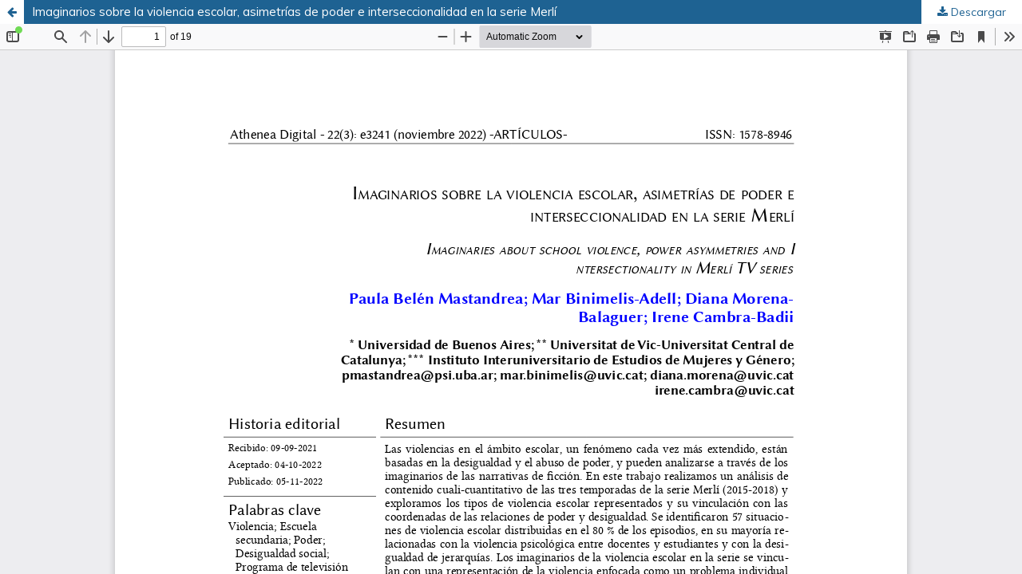

--- FILE ---
content_type: text/html; charset=utf-8
request_url: https://atheneadigital.net/article/view/v22-n3-mastandrea-binimelis-morena-etal/3241-pdf-es
body_size: 5070
content:
<!DOCTYPE html>
<html lang="es-ES" xml:lang="es-ES">
<head>
	<meta http-equiv="Content-Type" content="text/html; charset=utf-8" />
	<meta name="viewport" content="width=device-width, initial-scale=1.0">
	<title>Vista de Imaginarios sobre la violencia escolar, asimetrías de poder e interseccionalidad en la serie Merlí</title>

	
<link rel="icon" href="https://atheneadigital.net/public/journals/1/favicon_es_ES.ico" />
<meta name="generator" content="Open Journal Systems 3.3.0.22" />
<meta name="google-site-verification" content="7Iog0zGMt1Ok0BbUJcqCf5Xc-OWI-Hza1PfwX8P37t4" />
<script defer data-domain="atheneadigital.net,revistes.uab.cat" src="https://statistics.precarietat.net/js/script.js"></script>
	<link rel="stylesheet" href="https://atheneadigital.net/$$$call$$$/page/page/css?name=stylesheet" type="text/css" /><link rel="stylesheet" href="https://atheneadigital.net/$$$call$$$/page/page/css?name=font" type="text/css" /><link rel="stylesheet" href="https://atheneadigital.net/lib/pkp/styles/fontawesome/fontawesome.css?v=3.3.0.22" type="text/css" /><link rel="stylesheet" href="https://cdn.rawgit.com/jpswalsh/academicons/master/css/academicons.min.css?display=swap" type="text/css" /><link rel="stylesheet" href="//fonts.googleapis.com/css?family=Barlow+Semi+Condensed:200,600&display=swap" type="text/css" /><link rel="stylesheet" href="//fonts.googleapis.com/css?family=Merriweather:300,400,700&display=swap" type="text/css" /><link rel="stylesheet" href="//fonts.googleapis.com/css?family=Muli:300,400,500,600,700,800&display=swap" type="text/css" /><link rel="stylesheet" href="https://atheneadigital.net/plugins/generic/orcidProfile/css/orcidProfile.css?v=3.3.0.22" type="text/css" />
	<script src="https://atheneadigital.net/lib/pkp/lib/vendor/components/jquery/jquery.min.js?v=3.3.0.22" type="text/javascript"></script><script src="https://atheneadigital.net/lib/pkp/lib/vendor/components/jqueryui/jquery-ui.min.js?v=3.3.0.22" type="text/javascript"></script><script src="https://atheneadigital.net/plugins/themes/default/js/lib/popper/popper.js?v=3.3.0.22" type="text/javascript"></script><script src="https://atheneadigital.net/plugins/themes/default/js/lib/bootstrap/util.js?v=3.3.0.22" type="text/javascript"></script><script src="https://atheneadigital.net/plugins/themes/default/js/lib/bootstrap/dropdown.js?v=3.3.0.22" type="text/javascript"></script><script src="https://atheneadigital.net/plugins/themes/default/js/main.js?v=3.3.0.22" type="text/javascript"></script><script src="https://atheneadigital.net/plugins/themes/redi/js/headerEffect.js?v=3.3.0.22" type="text/javascript"></script>
</head>
<body class="pkp_page_article pkp_op_view">

		<header class="header_view">

		<a href="https://atheneadigital.net/article/view/v22-n3-mastandrea-binimelis-morena-etal" class="return">
			<span class="pkp_screen_reader">
									Volver a los detalles del artículo
							</span>
		</a>

		<a href="https://atheneadigital.net/article/view/v22-n3-mastandrea-binimelis-morena-etal" class="title">
			Imaginarios sobre la violencia escolar, asimetrías de poder e interseccionalidad en la serie Merlí
		</a>

		<a href="https://atheneadigital.net/article/download/v22-n3-mastandrea-binimelis-morena-etal/3241-pdf-es/15373" class="download" download>
			<span class="label">
				Descargar
			</span>
			<span class="pkp_screen_reader">
				Descargar PDF
			</span>
		</a>

	</header>

	<script type="text/javascript">
		// Creating iframe's src in JS instead of Smarty so that EZProxy-using sites can find our domain in $pdfUrl and do their rewrites on it.
		$(document).ready(function() {
			var urlBase = "https://atheneadigital.net/plugins/generic/pdfJsViewer/pdf.js/web/viewer.html?file=";
			var pdfUrl = "https://atheneadigital.net/article/download/v22-n3-mastandrea-binimelis-morena-etal/3241-pdf-es/15373";
			$("#pdfCanvasContainer > iframe").attr("src", urlBase + encodeURIComponent(pdfUrl));
		});
	</script>

	<div id="pdfCanvasContainer" class="galley_view">
				<iframe src="" width="100%" height="100%" style="min-height: 500px;" title="PDF de Imaginarios sobre la violencia escolar, asimetrías de poder e interseccionalidad en la serie Merlí" allowfullscreen webkitallowfullscreen></iframe>
	</div>
	<span class="Z3988" title="ctx_ver=Z39.88-2004&amp;rft_id=https%3A%2F%2Fatheneadigital.net%2Farticle%2Fview%2F3241&amp;rft_val_fmt=info%3Aofi%2Ffmt%3Akev%3Amtx%3Ajournal&amp;rft.language=es_ES&amp;rft.genre=article&amp;rft.title=Athenea+Digital.+Revista+de+Pensamiento+e+Investigaci%C3%B3n+Social&amp;rft.jtitle=Athenea+Digital.+Revista+de+Pensamiento+e+Investigaci%C3%B3n+Social&amp;rft.atitle=Imaginarios+sobre+la+violencia+escolar%2C+asimetr%C3%ADas+de+poder+e+interseccionalidad+en+la+serie+Merl%C3%AD&amp;rft.artnum=v22-n3-mastandrea-binimelis-morena-etal&amp;rft.stitle=ATHENEAD&amp;rft.volume=22&amp;rft.issue=3&amp;rft.aulast=Mastandrea&amp;rft.aufirst=Paula+Bel%C3%A9n&amp;rft.date=2022-11-05&amp;rft.au=Mar+Binimelis-Adell&amp;rft.au=Diana+Morena-Balaguer&amp;rft.au=Irene+Cambra-Badii&amp;rft_id=info%3Adoi%2F10.5565%2Frev%2Fathenea.3241&amp;rft.pages=e3241&amp;rft.issn=2014-4539&amp;rft.eissn=1578-8946"></span>

</body>
</html>


--- FILE ---
content_type: text/css;charset=UTF-8
request_url: https://atheneadigital.net/$$$call$$$/page/page/css?name=stylesheet
body_size: 98144
content:
/*! normalize.css v7.0.0 | MIT License | github.com/necolas/normalize.css */html{line-height:1.15;-ms-text-size-adjust:100%;-webkit-text-size-adjust:100%}body{margin:0}article,aside,footer,header,nav,section{display:block}h1{font-size:2em;margin:.67em 0}figcaption,figure,main{display:block}figure{margin:1em 40px}hr{box-sizing:content-box;height:0;overflow:visible}pre{font-family:monospace,monospace;font-size:1em}a{background-color:transparent;-webkit-text-decoration-skip:objects}abbr[title]{border-bottom:none;text-decoration:underline;text-decoration:underline dotted}b,strong{font-weight:inherit}b,strong{font-weight:bolder}code,kbd,samp{font-family:monospace,monospace;font-size:1em}dfn{font-style:italic}mark{background-color:#ff0;color:#000}small{font-size:80%}sub,sup{font-size:75%;line-height:0;position:relative;vertical-align:baseline}sub{bottom:-0.25em}sup{top:-0.5em}audio,video{display:inline-block}audio:not([controls]){display:none;height:0}img{border-style:none}svg:not(:root){overflow:hidden}button,input,optgroup,select,textarea{font-family:sans-serif;font-size:100%;line-height:1.15;margin:0}button,input{overflow:visible}button,select{text-transform:none}button,html [type="button"],[type="reset"],[type="submit"]{-webkit-appearance:button}button::-moz-focus-inner,[type="button"]::-moz-focus-inner,[type="reset"]::-moz-focus-inner,[type="submit"]::-moz-focus-inner{border-style:none;padding:0}button:-moz-focusring,[type="button"]:-moz-focusring,[type="reset"]:-moz-focusring,[type="submit"]:-moz-focusring{outline:1px dotted ButtonText}fieldset{padding:.35em .75em .625em}legend{box-sizing:border-box;color:inherit;display:table;max-width:100%;padding:0;white-space:normal}progress{display:inline-block;vertical-align:baseline}textarea{overflow:auto}[type="checkbox"],[type="radio"]{box-sizing:border-box;padding:0}[type="number"]::-webkit-inner-spin-button,[type="number"]::-webkit-outer-spin-button{height:auto}[type="search"]{-webkit-appearance:textfield;outline-offset:-2px}[type="search"]::-webkit-search-cancel-button,[type="search"]::-webkit-search-decoration{-webkit-appearance:none}::-webkit-file-upload-button{-webkit-appearance:button;font:inherit}details,menu{display:block}summary{display:list-item}canvas{display:inline-block}template{display:none}[hidden]{display:none}*,*:before,*:after{-webkit-box-sizing:border-box;-moz-box-sizing:border-box;box-sizing:border-box}@keyframes pkp_spin{0%{transform:rotateZ(-360deg);-webkit-transform:rotateZ(-360deg);-moz-transform:rotateZ(-360deg);-o-transform:rotateZ(-360deg)}100%{transform:rotateZ(0deg);-webkit-transform:rotateZ(0deg);-moz-transform:rotateZ(0deg);-o-transform:rotateZ(0deg)}}@-webkit-keyframes pkp_spin{0%{transform:rotateZ(-360deg);-webkit-transform:rotateZ(-360deg);-moz-transform:rotateZ(-360deg);-o-transform:rotateZ(-360deg)}100%{transform:rotateZ(0deg);-webkit-transform:rotateZ(0deg);-moz-transform:rotateZ(0deg);-o-transform:rotateZ(0deg)}}@-moz-keyframes pkp_spin{0%{transform:rotateZ(-360deg);-webkit-transform:rotateZ(-360deg);-moz-transform:rotateZ(-360deg);-o-transform:rotateZ(-360deg)}100%{transform:rotateZ(0deg);-webkit-transform:rotateZ(0deg);-moz-transform:rotateZ(0deg);-o-transform:rotateZ(0deg)}}@-o-keyframes pkp_spin{0%{transform:rotateZ(-360deg);-webkit-transform:rotateZ(-360deg);-moz-transform:rotateZ(-360deg);-o-transform:rotateZ(-360deg)}100%{transform:rotateZ(0deg);-webkit-transform:rotateZ(0deg);-moz-transform:rotateZ(0deg);-o-transform:rotateZ(0deg)}}.pkp_button,.pkp_button_primary,.pkp_button_offset,.pkp_button_link{display:inline-block;padding:0 .5em;background:#fff;border:1px solid #ddd;border-radius:3px;font-size:14px;line-height:2rem;font-weight:700;color:#1e6292;text-decoration:none;box-shadow:0 1px 0 #ddd;cursor:pointer}.pkp_button:hover,.pkp_button:focus,.pkp_button_primary:hover,.pkp_button_primary:focus,.pkp_button_offset:hover,.pkp_button_offset:focus,.pkp_button_link:hover,.pkp_button_link:focus{color:#1e6292;border-color:#1e6292;outline:0}.pkp_button:active,.pkp_button_primary:active,.pkp_button_offset:active,.pkp_button_link:active{box-shadow:0 0 2px}.pkp_button:disabled,.pkp_button_primary:disabled,.pkp_button_offset:disabled,.pkp_button_link:disabled{color:#aaa}.pkp_button:disabled:hover,.pkp_button_primary:disabled:hover,.pkp_button_offset:disabled:hover,.pkp_button_link:disabled:hover{color:#aaa;border-color:#ddd;cursor:not-allowed}.pkp_button_primary{color:#fff;background:#1e6292;border-color:#1e6292;box-shadow:0 1px 0 #1e6292}.pkp_button_primary:hover,.pkp_button_primary:focus{background:#277ebc;color:#fff}.pkp_button_primary:disabled,.pkp_button_primary:disabled:hover{color:#fff;background:#b7c5ca;border-color:#b7c5ca;box-shadow:0 1px 0 #888;cursor:not-allowed}.pkp_button_offset{color:#a80000}.pkp_button_offset:hover,.pkp_button_offset:focus{border-color:#a80000;color:#a80000}.pkp_button_offset:disabled,.pkp_button_offset:disabled:hover{color:#fff;background:#b7c5ca;border-color:#b7c5ca;box-shadow:0 1px 0 #888;cursor:not-allowed}.pkp_button_link{box-shadow:none;border-color:transparent}.pkp_button_link:disabled:hover{border-color:transparent}.pkp_spinner:after{display:inline-block;position:relative;width:1.25rem;height:1.25rem;vertical-align:middle;-webkit-animation:pkp_spin .6s linear infinite;-moz-animation:pkp_spin .6s linear infinite;-ms-animation:pkp_spin .6s linear infinite;-o-animation:pkp_spin .6s linear infinite;animation:pkp_spin .6s linear infinite;border-radius:100%;border-top:1px solid #888;border-bottom:1px solid transparent;border-left:1px solid #888;border-right:1px solid transparent;border-top-color:rgba(0,0,0,0.5);border-left-color:rgba(0,0,0,0.5);content:'';opacity:1}.pkp_loading{font-size:14px;line-height:1.43rem}.pkp_loading .pkp_spinner{margin-right:0.25em}.pkp_unstyled_list,.cmp_article_list,.cmp_breadcrumbs ol,.cmp_announcements,.pkp_site_nav_menu ul,.pkp_page_index .journals ul,.page_catalog_category .subcategories ul,.page_issue_archive .issues_archive,.page_register .context_optin .contexts,.obj_article_details .authors,.obj_article_details .galleys_links,.obj_article_details .supplementary_galleys_links,.obj_article_summary .galleys_links,.obj_issue_toc .articles,.obj_issue_toc .galleys_links,.pkp_block .content ul{margin:0;padding:0;list-style:none}.pkp_caret{content:' ';display:inline-block;width:0;height:0;border:.25rem solid transparent;vertical-align:middle}.pkp_caret_down{border-top:.375rem solid}.pkp_caret_right{border-left:.375rem solid}.pkp_screen_reader,.cmp_skip_to_content a,.pkp_page_index .journals h2,.pkp_page_index .cmp_announcements h2,.page_register .context_optin .roles legend{clip:rect(1px, 1px, 1px, 1px);position:absolute !important;left:-2000px}.pkp_screen_reader:focus,.pkp_page_index .cmp_announcements h2:focus{background-color:#fff;border-radius:3px;box-shadow:0 0 2px 2px rgba(0,0,0,0.6);-webkit-box-shadow:0 0 2px 2px rgba(0,0,0,0.6);clip:auto !important;color:#000;display:block;font-size:15px;height:auto;line-height:normal;padding:1rem;position:absolute;left:0.5rem;top:0.5rem;text-decoration:none;width:auto;z-index:100000}.pkp_helpers_clear:before,.pkp_helpers_clear:after{content:" ";display:table}.pkp_helpers_clear:after{clear:both}.pkp_help_link{display:inline-block;padding:.25rem 0;font-size:.75rem;line-height:1rem;font-weight:700;text-decoration:none;border:none;box-shadow:none;color:#1e6292;z-index:3}.pkp_help_link:hover,.pkp_help_link:focus{color:#277ebc}.pkp_help_link:focus{outline:0;box-shadow:0 0 0 3px #1e6292;border-radius:3px}.pkp_help_tab,.pkp_help_modal{position:absolute;top:-2rem;right:2rem;padding:.5rem 1em;background:#fff;border-top-left-radius:3px;border-top-right-radius:3px}.pkp_help_modal{top:0.5rem;padding:0.5rem;right:3rem;border:none}.pkp_uploadedFile_summary{font-size:14px;line-height:1.43rem}.pkp_uploadedFile_summary .filename .display{line-height:2rem}.pkp_uploadedFile_summary .filename .edit{line-height:1.43rem}.pkp_uploadedFile_summary .details{margin-top:0.5rem;color:rgba(0,0,0,0.54)}.pkp_uploadedFile_summary .details>span{margin-left:2rem}.pkp_uploadedFile_summary .details>span:first-child{margin-left:0}.pkp_uploadedFile_summary .details>span:before{display:inline-block;font:normal normal normal 14px/1 FontAwesome;font-size:inherit;text-rendering:auto;-webkit-font-smoothing:antialiased;-moz-osx-font-smoothing:grayscale;transform:translate(0, 0);padding-right:0.25em;color:#aaa}.pkp_uploadedFile_summary .pixels:before{content:"\f108"}.pkp_uploadedFile_summary .print{margin-left:2rem}.pkp_uploadedFile_summary .print:before{display:inline-block;font:normal normal normal 14px/1 FontAwesome;font-size:inherit;text-rendering:auto;-webkit-font-smoothing:antialiased;-moz-osx-font-smoothing:grayscale;transform:translate(0, 0);padding-right:0.25em;color:#aaa;content:"\f02f"}.pkp_uploadedFile_summary .type:before{content:"\f016"}.pkp_uploadedFile_summary .type.pdf:before{content:"\f1c1"}.pkp_uploadedFile_summary .type.doc:before,.pkp_uploadedFile_summary .type.docx:before{content:"\f1c2"}.pkp_uploadedFile_summary .type.xls:before,.pkp_uploadedFile_summary .type.xlsx:before{content:"\f1c3"}.pkp_uploadedFile_summary .file_size:before{content:"\f0a0"}.pkp_helpers_invisible{visibility:hidden}.pkp_helpers_display_none{display:none !important}.pkp_helpers_align_left{float:left}.pkp_helpers_align_right{float:right}.pkp_helpers_text_left{text-align:left}.pkp_helpers_text_right{text-align:right}.pkp_helpers_text_center{text-align:center}.pkp_helpers_text_justify{text-align:justify}.pkp_helpers_title_padding{padding:5px !important}.pkp_helpers_image_left{float:left;margin:4px 10px 4px 0}.pkp_helpers_image_right{float:right;margin:4px 0 4px 10px}.pkp_helpers_container_center{margin:0 auto}.pkp_helpers_debug,.pkp_helpers_debug div{border:1px dashed #f00;padding:2px}.pkp_helpers_flatlist{margin:0;padding:0}.pkp_helpers_flatlist li{float:left;position:relative}.pkp_helpers_bulletlist li{list-style:disc}.pkp_helpers_icon_link_valign{line-height:24px}.pkp_helpers_moveicon{cursor:move}.pkp_helpers_full{width:100%}.pkp_helpers_half{width:50%}.pkp_helpers_third{width:33%}.pkp_helpers_quarter{width:25%}.pkp_helpers_fifth{width:20%}.pkp_helpers_threeQuarter{width:75%}.pkp_helpers_underline:after{border-bottom:2px solid #fff;content:" ";display:block}.pkp_helpers_dotted_underline{border-bottom:1px dotted #999}.pkp_helpers_black_bg{background-color:black}.pkp_helpers_text_warn{color:#d00a6c}.pkp_helpers_text_primary{color:black}.NMI_TYPE_CUSTOM_EDIT{display:none}.row:before,.row:after{content:" ";display:table}.row:after{clear:both}.cmp_button,.cmp_form .buttons button,.page_lost_password .buttons button,.page_search .submit button,.block_make_submission a{display:inline-block;padding:0 1em;background:#eee;border:1px solid rgba(0,0,0,0.4);border-top-color:#bbb;border-radius:3px;box-shadow:inset 0 -1em 1em rgba(0,0,0,0.1);font-size:14px;line-height:calc(2.143rem - 2px);font-weight:700;color:#1e6292;text-decoration:none}.cmp_button:hover,.cmp_button:focus,.page_search .submit button:hover,.page_search .submit button:focus{box-shadow:inset 0 1em 1em rgba(0,0,0,0.1)}.cmp_button_wire,.obj_galley_link{display:inline-block;padding:0 1em;background:#fff;border:1px solid #1e6292;border-radius:3px;font-size:14px;line-height:calc(2.143rem - 2px);color:#1e6292;text-decoration:none}.cmp_button_wire:hover,.cmp_button_wire:focus,.obj_galley_link:hover,.obj_galley_link:focus{background:#1e6292;color:#fff}.cmp_article_list>li{margin-bottom:2.143rem}.cmp_article_list>li:before,.cmp_article_list>li:after{content:" ";display:table}.cmp_article_list>li:after{clear:both}.cmp_form fieldset{margin:0 0 1.43rem;padding:0;border:none}.cmp_form legend{margin-bottom:.714rem;font-size:16px;font-weight:700;line-height:1.43rem}.cmp_form .fields>div{position:relative;padding-bottom:2.143rem}.cmp_form .fields>div .error{position:absolute;left:0.5em;bottom:11px;padding:0 .5em;background:#a80000;border-bottom-left-radius:3px;border-bottom-right-radius:3px;font-size:14px;line-height:1.43rem;font-weight:700;color:#fff}.cmp_form label{display:block;cursor:pointer}.cmp_form .label{display:block;font-size:14px;font-weight:400;font-style:italic}.cmp_form .label .required{color:#a80000}.cmp_form input[type="text"],.cmp_form input[type="email"],.cmp_form input[type="password"],.cmp_form input[type="url"],.cmp_form input[type="tel"],.cmp_form select,.cmp_form textarea{padding:0 .5em;width:100%;height:calc(2.143rem - 2px);background:#fff;border:1px solid rgba(0,0,0,0.4);border-radius:3px;font-size:14px;line-height:calc(2.143rem - 2px)}.cmp_form textarea{width:100%;height:8em}.cmp_form .pkp_form_error{margin-bottom:.714rem;border-radius:3px;padding:0 .5em;font-weight:700;font-size:14px;background:#a80000;color:#fff}.cmp_form label>input[type="checkbox"],.cmp_form label>input[type="radio"]{margin-right:0.25em}.cmp_form .buttons:before,.cmp_form .buttons:after{content:" ";display:table}.cmp_form .buttons:after{clear:both}.cmp_form .buttons a{font-size:14px;line-height:2.143rem;margin-left:1em}.cmp_form .description{margin-top:0;font-size:.75rem;line-height:1.5em;color:rgba(0,0,0,0.54)}@media (min-width:480px){.cmp_form input[type="text"],.cmp_form input[type="email"],.cmp_form input[type="password"],.cmp_form input[type="url"],.cmp_form input[type="tel"],.cmp_form select{max-width:20em}}.cmp_pagination{text-align:right}.cmp_pagination:before,.cmp_pagination:after{content:" ";display:table}.cmp_pagination:after{clear:both}.cmp_pagination .prev{float:left;margin-right:0.5em;text-decoration:none}.cmp_pagination .prev:before{display:inline-block;font:normal normal normal 14px/1 FontAwesome;font-size:inherit;text-rendering:auto;-webkit-font-smoothing:antialiased;-moz-osx-font-smoothing:grayscale;transform:translate(0, 0);content:"\f177";margin-right:0.5em}.cmp_pagination .next{margin-left:0.5em;text-decoration:none}.cmp_pagination .next:after{display:inline-block;font:normal normal normal 14px/1 FontAwesome;font-size:inherit;text-rendering:auto;-webkit-font-smoothing:antialiased;-moz-osx-font-smoothing:grayscale;transform:translate(0, 0);content:"\f178";margin-left:0.5em}.cmp_edit_link{display:inline-block;margin-left:1em;font-size:14px;font-weight:400;line-height:1;vertical-align:middle;text-decoration:none}.cmp_edit_link:before{display:inline-block;font:normal normal normal 14px/1 FontAwesome;font-size:inherit;text-rendering:auto;-webkit-font-smoothing:antialiased;-moz-osx-font-smoothing:grayscale;transform:translate(0, 0);content:"\f040"}.cmp_search_filter{margin-bottom:.714rem;font-size:14px}.cmp_search_filter:last-child{margin-bottom:0}.cmp_search_filter label{font-style:italic}.cmp_search_filter .delete{color:#a80000}.cmp_notification{display:block;width:100%;padding:1.43rem;margin-bottom:2.857rem;background:#ddd;border-left:.357rem solid #1e6292;font-size:15px;line-height:1.43rem}.cmp_notification .success{border-color:#00b24e}.cmp_notification .no{border-color:#a80000}.cmp_breadcrumbs{display:inline-block}.cmp_breadcrumbs ol{margin-bottom:2.143rem;padding:.357rem 0;line-height:1.43rem;font-size:14px}.cmp_breadcrumbs li{display:inline-block}.cmp_breadcrumbs a{display:inline-block;text-decoration:none}.cmp_breadcrumbs .separator{color:rgba(0,0,0,0.54);padding:0 .5em}.cmp_breadcrumbs .current{color:rgba(0,0,0,0.54)}.cmp_breadcrumbs .current h1{margin:0;font-family:"Muli","Arial","Open Sans",sans-serif;font-size:14px;font-weight:400}.cmp_back_link{margin-top:1.43rem}.cmp_announcements{margin-left:-0.714rem;margin-right:-0.714rem}.cmp_announcements>li{padding:2.143rem .714rem;border-bottom:1px solid transparent}.cmp_announcements>li:last-child{border-bottom:none}@media (min-width:480px){.cmp_announcements{margin-left:-1.43rem;margin-right:-1.43rem}.cmp_announcements>li{padding-left:1.43rem;padding-right:1.43rem}}@media (min-width:992px){.cmp_announcements{margin-left:-2.143rem;margin-right:-2.143rem}.cmp_announcements>li{padding-left:2.143rem;padding-right:2.143rem}}.cmp_skip_to_content a{display:block;padding:1em;z-index:99999;background:#fff;transform:translateX(-50%)}.cmp_skip_to_content a:focus{clip:auto;top:0;left:50%;color:#1e6292}.cmp_table{width:100%;border:1px solid transparent;border-bottom:none;border-collapse:collapse}.cmp_table th,.cmp_table td{padding:0.5em;text-align:left;border-bottom:1px solid transparent}.cmp_table th{font-weight:700}html,body{font-family:"Muli","Arial","Open Sans",sans-serif;font-size:14px;line-height:1.43rem;color:rgba(0,0,0,0.87);background:#fff}a{color:#1e6292}a:hover,a:focus{color:#277ebc}.pkp_site_name_wrapper,.pkp_navigation_primary_wrapper,.pkp_navigation_user,.pkp_search_mobile,.pkp_structure_content,.pkp_structure_footer{position:relative;width:100%;margin:0 auto;padding-left:.714rem;padding-right:.714rem}.pkp_site_name_wrapper:before,.pkp_navigation_primary_wrapper:before,.pkp_navigation_user:before,.pkp_search_mobile:before,.pkp_structure_content:before,.pkp_structure_footer:before,.pkp_site_name_wrapper:after,.pkp_navigation_primary_wrapper:after,.pkp_navigation_user:after,.pkp_search_mobile:after,.pkp_structure_content:after,.pkp_structure_footer:after{content:" ";display:table}.pkp_site_name_wrapper:after,.pkp_navigation_primary_wrapper:after,.pkp_navigation_user:after,.pkp_search_mobile:after,.pkp_structure_content:after,.pkp_structure_footer:after{clear:both}@media (min-width:768px){.pkp_site_name_wrapper,.pkp_navigation_primary_wrapper,.pkp_navigation_user,.pkp_search_mobile,.pkp_structure_content,.pkp_structure_footer{width:728px;padding:0}}@media (min-width:992px){.pkp_site_name_wrapper,.pkp_navigation_primary_wrapper,.pkp_navigation_user,.pkp_search_mobile,.pkp_structure_content,.pkp_structure_footer{width:952px}}@media (min-width:1200px){.pkp_site_name_wrapper,.pkp_navigation_primary_wrapper,.pkp_navigation_user,.pkp_search_mobile,.pkp_structure_content,.pkp_structure_footer{width:1160px}}.has_site_logo .pkp_site_name,.has_site_logo .pkp_navigation_primary_wrapper{width:auto}.has_site_logo .pkp_head_wrapper{position:relative;width:100%;margin:0 auto;padding-right:.714rem}.has_site_logo .pkp_head_wrapper:before,.has_site_logo .pkp_head_wrapper:after{content:" ";display:table}.has_site_logo .pkp_head_wrapper:after{clear:both}@media (min-width:768px){.has_site_logo .pkp_head_wrapper{width:728px;padding-left:0;padding-right:0}}@media (min-width:992px){.has_site_logo .pkp_head_wrapper{width:952px}}@media (min-width:1200px){.has_site_logo .pkp_head_wrapper{width:1160px}}.pkp_structure_main{padding:.714rem}@media (min-width:480px){.pkp_structure_main{padding:1.43rem}}@media (min-width:768px){.pkp_structure_main:before,.pkp_structure_main:after{content:'';position:absolute;top:0;left:0;bottom:0;width:1px;background:transparent}.pkp_structure_main:after{left:728px}}@media (min-width:992px){.pkp_structure_content{padding-top:2.143rem}.pkp_structure_sidebar{float:right;width:300px}.pkp_structure_main{float:left;padding:0 2.143rem 6.429rem;width:652px}.pkp_structure_main:after{left:652px}}@media (min-width:1200px){.pkp_structure_main{width:860px}.pkp_structure_main:after{left:860px}}@media (min-width:992px){.pkp_structure_main:first-child:last-child{float:none;margin-left:auto;margin-right:auto;margin-top:2.857rem}.pkp_structure_main:first-child:last-child:before{left:150px}.pkp_structure_main:first-child:last-child:after{left:auto;right:150px}}img{max-width:100%;width:auto;height:auto}.pkp_structure_head{background-color:#1e6292;border-bottom:1px solid transparent}.pkp_head_wrapper{position:relative}.pkp_site_name_wrapper{height:2.857rem}@media (min-width:992px){.pkp_site_name_wrapper{height:auto}}.pkp_site_name{position:absolute;left:2.857rem;right:0;margin-top:0;margin-bottom:0;padding-left:.714rem;text-align:left;overflow:hidden;text-overflow:ellipsis;white-space:nowrap;color:#fff;font-family:"Muli","Arial","Open Sans",sans-serif;font-size:14px}.pkp_site_name>a{padding-top:.714rem;padding-bottom:.714rem}.pkp_site_name>a:focus{outline:0}.pkp_site_name .is_img{display:inline-block;margin-top:.357rem;margin-bottom:.357rem;padding:0}.pkp_site_name .is_img:focus{outline:1px solid #fff}.pkp_site_name .is_img img{display:block;max-height:2.143rem;max-width:100%;width:auto;height:auto}.pkp_site_name .is_text{font-family:"Muli","Arial","Open Sans",sans-serif;font-size:14px;font-weight:700;line-height:2.857rem;color:#fff;text-decoration:none}.pkp_site_name .is_text:focus{text-decoration:underline}.pkp_navigation_primary_wrapper{padding-left:0;padding-right:0}.pkp_site_nav_menu{position:absolute;width:100%;top:100%;background:#1e6292;left:0;padding:.714rem;z-index:9999}.pkp_site_nav_menu .pkp_nav_list{padding-left:0;margin-left:0}.pkp_site_nav_menu ul ul{padding-left:0.5rem}.pkp_site_nav_menu a{display:inline-block;padding:.125rem 0;color:#fff;text-decoration:none}.pkp_site_nav_menu a:hover,.pkp_site_nav_menu a:focus{color:#fff;text-decoration:underline}.pkp_site_nav_menu #siteNav{position:absolute;top:0;height:0}.pkp_navigation_user.pkp_navigation_user{margin-left:auto;margin-right:auto;margin-top:1rem;padding-top:1rem;border-top:1px solid rgba(255,255,255,0.1)}.pkp_navigation_user .task_count{display:inline-block;width:1.43rem;height:1.43rem;margin-left:0.5em;border-radius:50%;background:rgba(255,255,255,0.1);line-height:1.43rem;text-align:center;font-size:0.857rem;position:relative;top:0.3rem}.pkp_navigation_user>li>a .task_count{display:none}.pkp_navigation_user>li>ul a .task_count{display:inline-block;background:rgba(255,255,255,0.1);color:#fff}.pkp_navigation_user>li>ul a:hover .task_count,.pkp_navigation_user>li>ul a:focus .task_count{background:rgba(0,0,0,0.87)}.pkp_navigation_search_wrapper{margin-top:1rem;padding-top:1rem;border-top:1px solid rgba(255,255,255,0.1)}@media (min-width:992px){.pkp_head_wrapper{padding-top:4.286rem}.pkp_site_nav_toggle{display:none}.pkp_site_name{position:relative;width:100%;left:auto;right:auto;padding:0;white-space:normal;font-size:2em;background:transparent;overflow:visible}.pkp_site_name .is_text{font-family:"Muli","Arial","Open Sans",sans-serif;font-size:24px;line-height:2.143rem}.pkp_site_name .is_img img{max-height:80px}.pkp_site_nav_menu{display:block;position:static;top:auto;padding:0}.pkp_site_nav_menu ul ul{padding-left:0}.has_site_logo .pkp_head_wrapper{padding-top:2.143rem}.pkp_nav_list{margin:0;padding:0;list-style:none}.pkp_nav_list li{position:relative;display:inline-block}.pkp_nav_list a{display:inline-block;padding-left:.714rem;padding-right:.714rem;text-decoration:none;padding-top:.357rem;padding-bottom:.357rem}.pkp_nav_list a:hover,.pkp_nav_list a:focus{text-decoration:none}.pkp_nav_list ul{position:absolute;top:100%;left:-9999px;z-index:1000;width:15em;margin:0;padding:0;background:#fff;border-radius:3px;box-shadow:0 0 5px rgba(0,0,0,0.3)}.pkp_nav_list ul li{display:block}.pkp_nav_list ul a{display:block;padding-left:.357rem;border-left:.357rem solid transparent;color:#1e6292}.pkp_nav_list ul a:hover,.pkp_nav_list ul a:focus{outline:0;background:#ddd;border-color:#1e6292;color:#1e6292}.pkp_nav_list ul li:first-child a{border-top-left-radius:3px;border-top-right-radius:3px}.pkp_nav_list ul li:last-child a{border-bottom-left-radius:3px;border-bottom-right-radius:3px}.pkp_nav_list>li:hover ul{left:0}.pkp_nav_list [aria-haspopup]:after{position:relative;display:inline-block;content:"";width:0;height:0;margin-left:0.25em;border-top:4px solid;border-right:4px solid transparent;border-left:4px solid transparent;vertical-align:middle;overflow:hidden}.pkp_navigation_primary{text-align:center}.pkp_navigation_primary>li>a{margin:.357rem .5em 0;padding:.357rem .5em calc(.714rem - 2px);border-bottom:2px solid transparent;color:#fff;text-decoration:none}.pkp_navigation_primary>li>a:hover{color:#fff;outline:0;border-color:#fff}.pkp_navigation_primary>li>a:focus{background:#fff;color:#1e6292;outline:0}.pkp_navigation_primary>li:first-child a{margin-left:-0.5em}.pkp_navigation_primary>li:last-child a{margin-right:-0.5em}.pkp_navigation_primary>li:hover ul{left:1rem}.pkp_navigation_primary ul a{padding-top:.714rem;padding-bottom:.714rem}.pkp_navigation_primary [aria-haspopup]:hover{border-color:transparent}.pkp_navigation_primary .dropdown-menu a:focus,.pkp_navigation_primary .dropdown-menu a:hover{border-color:#1e6292}.dropdown-menu{display:none}.dropdown-menu.show{display:block}[data-toggle="dropdown"]:hover+.dropdown-menu,.dropdown-menu:hover{display:block}.pkp_navigation_user_wrapper{position:absolute;top:0;left:50%;transform:translateX(-50%);padding-left:.714rem;padding-right:.714rem;text-align:right;padding-top:0;margin-top:0;border-top:none;z-index:1000}.pkp_navigation_user{text-align:right;font-size:14px;padding-right:1.43rem}.pkp_navigation_user.pkp_navigation_user{margin:0;padding:0;border:none}.pkp_navigation_user li{text-align:left}.pkp_navigation_user a{padding-top:.357rem;padding-bottom:.357rem;line-height:1.43rem}.pkp_navigation_user>li>a:focus{outline:0;background:#fff;color:#1e6292}.pkp_navigation_user ul{width:10em}.pkp_navigation_user>li:hover ul{right:0;left:auto}.pkp_navigation_user>li:last-child>a{margin-right:-0.714rem}.pkp_navigation_user>li>a .task_count{display:inline-block}.pkp_navigation_user>li>a:focus .task_count{background:#1e6292;color:#fff}.pkp_navigation_user>li>ul a .task_count{display:none}.pkp_navigation_search_wrapper{float:right;margin:0;padding:0;border:none}.pkp_navigation_search_wrapper a{margin:.357rem .5em 0;padding:.357rem .5em calc(.714rem - 2px);border-bottom:2px solid transparent;color:#fff;text-decoration:none}.pkp_navigation_search_wrapper a:hover{color:#fff;outline:0;border-color:#fff;text-decoration:none}.pkp_navigation_search_wrapper a:focus{background:#fff;color:#1e6292;outline:0;text-decoration:none}}@media (min-width:992px) and (min-width:992px){.pkp_navigation_primary{display:inline-block;max-width:80%;text-align:left}}.pkp_structure_main h1{font-family:"Muli","Arial","Open Sans",sans-serif;font-size:24px;line-height:2.143rem;font-weight:700}.pkp_structure_main h2{font-family:"Muli","Arial","Open Sans",sans-serif;font-size:18px;line-height:2.143rem;font-weight:700}.pkp_structure_main h3{font-family:"Muli","Arial","Open Sans",sans-serif;font-size:16px;line-height:1.43rem;font-weight:700}.pkp_structure_main h4{font-size:15px;line-height:1.43rem;font-weight:700}.pkp_structure_main h5{font-size:15px;line-height:1.43rem;font-weight:400}.pkp_structure_main h6{font-size:14px;line-height:1.43rem;font-weight:700}.pkp_structure_main h1,.pkp_structure_main h2,.pkp_structure_main h3,.pkp_structure_main h4{margin:2.857rem 0 1.43rem}.pkp_structure_main h5,.pkp_structure_main h6{margin:1.43rem 0}.pkp_structure_main p{line-height:6.43rem;margin:1.43rem 0}.pkp_structure_main p:last-child{margin-bottom:0}.pkp_structure_main .page h1{margin-top:0}.pkp_structure_main .page>.cmp_edit_link{float:right;padding:.357rem 0;line-height:2.143rem}.pkp_structure_main .page .monograph_count{float:right;padding:.714rem 0;font-size:14px;color:rgba(0,0,0,0.54)}.pkp_structure_main .page .about_section{color:rgba(0,0,0,0.54);line-height:2.143rem}.pkp_structure_main .page .about_section:before,.pkp_structure_main .page .about_section:after{content:" ";display:table}.pkp_structure_main .page .about_section:after{clear:both}.pkp_structure_main .page .about_section .cover{float:right;width:20%;margin-left:10%;margin-right:10%}.pkp_structure_main .page .about_section .cover img{display:block;margin:0 auto}.pkp_structure_main .page .about_section .description p:first-child{margin-top:0}.pkp_structure_main .page .about_section .description p:last-child{margin-bottom:0}@media (min-width:480px){.pkp_structure_main .page .about_section{font-size:16px;font-style:italic}}.pkp_site_nav_toggle{position:absolute;top:0;left:0;width:2.857rem;height:2.857rem;border:0;background:none;box-shadow:1px 0 0 rgba(255,255,255,0.2),-1px 0 0 rgba(255,255,255,0.2);z-index:999}.pkp_site_nav_toggle:focus{outline:1px dotted #fff;box-shadow:none}.pkp_site_nav_toggle>span{position:absolute;top:50%;left:50%;transform:translate(-50%, -50%);width:24px;height:19px;border-bottom:3px solid #fff;text-indent:-9999px;overflow:hidden}.pkp_site_nav_toggle>span:before,.pkp_site_nav_toggle>span:after{content:"";position:absolute;left:0;width:100%;height:3px;background:#fff}.pkp_site_nav_toggle>span:before{top:0}.pkp_site_nav_toggle>span:after{top:8px}.pkp_site_nav_toggle--transform>span{border-bottom:0;overflow:visible}.pkp_site_nav_toggle--transform>span:before{top:7px;transform:rotate(-405deg) translateY(1px) translateX(-2px);-webkit-transform:rotate(-405deg) translateY(1px) translateX(-2px)}.pkp_site_nav_toggle--transform>span:after{top:14px;transform:rotate(405deg) translateY(-3px) translateX(-4px);-webkit-transform:rotate(405deg) translateY(-3px) translateX(-4px)}.pkp_site_nav_menu{display:none}.pkp_site_nav_menu--isOpen{display:block}body.navIsOpen .siteHeader__details{right:0}body.navIsOpen .siteHeader__screen{display:block;opacity:0.5}body.navIsOpen .siteHeader__navToggleIcon>span:first-child{transform:rotate(45deg);top:18px}body.navIsOpen .siteHeader__navToggleIcon>span:nth-child(2){opacity:0}body.navIsOpen .siteHeader__navToggleIcon>span:last-child{transform:rotate(-45deg);top:18px}@media (min-width:992px){.pkp_site_nav_menu{display:block}}.pkp_page_index .journals{margin-top:2.143rem}.pkp_page_index .journals>ul>li{margin:2.143rem 0}.pkp_page_index .journals img{display:block;max-height:20em}.pkp_page_index .journals h3{margin:.714rem 0;font-size:15px;font-weight:700}.pkp_page_index .journals h3 a{text-decoration:none}.pkp_page_index .journals p{margin:.714rem 0}.pkp_page_index .journals .links li{display:inline-block;margin:0 .714rem .714rem 0}@media (min-width:768px){.pkp_page_index .journals>ul>li{margin:0 -1.43rem;padding:1.43rem;border-top:1px solid transparent}.pkp_page_index .journals>ul>li:before,.pkp_page_index .journals>ul>li:after{content:" ";display:table}.pkp_page_index .journals>ul>li:after{clear:both}.pkp_page_index .journals .thumb{float:left;width:25%;padding-right:1.43rem}.pkp_page_index .journals .thumb+.body{float:right;width:75%}}@media (min-width:992px){.pkp_page_index .journals>ul>li{margin:0 -2.143rem;padding:2.143rem}.pkp_page_index .journals .thumb{padding-right:2.143rem}}.pkp_page_index .homepage_image,.pkp_page_index .additional_content{margin-left:-0.714rem;margin-right:-0.714rem}@media (min-width:480px){.pkp_page_index .homepage_image,.pkp_page_index .additional_content{margin-left:-1.43rem;margin-right:-1.43rem}}@media (min-width:992px){.pkp_page_index .homepage_image,.pkp_page_index .additional_content{margin-left:-2.143rem;margin-right:-2.143rem}}.pkp_page_index .homepage_image img{display:block;width:100%;height:auto}@media (min-width:992px){.pkp_page_index .homepage_image{margin-top:-2.143rem}}.pkp_page_index .homepage_about{padding-top:2.143rem;padding-bottom:2.143rem}.pkp_page_index .homepage_about h2{margin-top:-0.714rem}.pkp_page_index .cmp_announcements{border-top:1px solid transparent;border-bottom:1px solid transparent}.pkp_page_index .cmp_announcements:before,.pkp_page_index .cmp_announcements:after{content:" ";display:table}.pkp_page_index .cmp_announcements:after{clear:both}.pkp_page_index .cmp_announcements>.obj_announcement_summary{position:relative;padding:2.143rem .714rem}.pkp_page_index .cmp_announcements .more{position:relative}.pkp_page_index .cmp_announcements .more .obj_announcement_summary{padding:.714rem}.pkp_page_index .cmp_announcements .more h4{font-size:14px}@media (min-width:480px){.pkp_page_index .cmp_announcements>.obj_announcement_summary,.pkp_page_index .cmp_announcements .more .obj_announcement_summary{padding-left:1.43rem;padding-right:1.43rem}}@media (min-width:768px){.pkp_page_index .cmp_announcements>.obj_announcement_summary{float:left;width:65%}.pkp_page_index .cmp_announcements>.obj_announcement_summary:before{content:' ';position:absolute;top:0;right:-1px;width:1px;height:100%;border-left:1px solid transparent}.pkp_page_index .cmp_announcements .more{float:right;width:35%;padding-top:1.43rem;padding-bottom:1.43rem}.pkp_page_index .cmp_announcements .more:before{content:' ';position:absolute;top:0;left:0;width:1px;height:100%;border-left:1px solid transparent}}@media (min-width:992px){.pkp_page_index .cmp_announcements>.obj_announcement_summary,.pkp_page_index .cmp_announcements .more .obj_announcement_summary{padding-left:2.143rem;padding-right:2.143rem}}.pkp_page_index .current_issue .current_issue_title{margin:1.43rem 0;font-weight:700}.pkp_page_index .current_issue .read_more{display:inline-block;position:relative;padding-right:2.143rem;font-size:14px;font-weight:700;line-height:2.143rem;color:#1e6292;text-decoration:none;margin-bottom:1.43rem}.pkp_page_index .current_issue .read_more:after{display:inline-block;font:normal normal normal 14px/1 FontAwesome;font-size:inherit;text-rendering:auto;-webkit-font-smoothing:antialiased;-moz-osx-font-smoothing:grayscale;transform:translate(0, 0);content:"\f054";position:absolute;top:2px;right:0;width:2.143rem;height:2.143rem;line-height:2.143rem;text-align:center}.pkp_page_index .current_issue .read_more:hover,.pkp_page_index .current_issue .read_more:focus{color:#277ebc}@media (min-width:768px){.pkp_page_index .current_issue .section:last-child{margin-bottom:0}}.pkp_page_index .additional_content{padding:2.143rem .714rem 0 .714rem;border-top:1px solid transparent}@media (min-width:480px){.pkp_page_index .additional_content{padding-left:1.43rem;padding-right:1.43rem}}@media (min-width:992px){.pkp_page_index .additional_content{padding-left:2.143rem;padding-right:2.143rem}}.pkp_page_index .additional_content>p:first-child{margin-top:0}.pkp_page_index .additional_content>p:last-child{margin-bottom:0}@media (min-width:768px){.pkp_page_index .cmp_announcements+.additional_content{border-top:none}}.page_catalog_category .article_count{float:right;padding:.714rem 0;font-size:14px;color:rgba(0,0,0,0.54)}.page_catalog_category .about_section .cover{float:right;width:20%;margin-left:10%;margin-right:10%}.page_catalog_category .subcategories li{padding-top:.357rem;padding-bottom:.357rem}.page_catalog_category .subcategories a{text-decoration:none}@media (min-width:768px){.page_catalog_category .subcategories{position:relative;margin-top:4.286rem;margin-left:-1.43rem;margin-right:-1.43rem;padding:2.143rem;border-top:1px solid transparent;border-bottom:1px solid transparent}.page_catalog_category .subcategories h2{position:absolute;top:-15px;left:1.43rem;margin:0;padding-left:.714rem;padding-right:.714rem;line-height:2.143rem;background:#fff;color:rgba(0,0,0,0.54)}}@media (min-width:992px){.page_catalog_category .subcategories{margin-left:-2.143rem;margin-right:-2.143rem}}@media (min-width:768px){.page_catalog_category .cmp_article_list{padding-top:1.43rem}.page_catalog_category h2.title{clip:rect(1px, 1px, 1px, 1px);position:absolute !important;left:-2000px}.page_catalog_category h2.title:focus{background-color:#fff;border-radius:3px;box-shadow:0 0 2px 2px rgba(0,0,0,0.6);-webkit-box-shadow:0 0 2px 2px rgba(0,0,0,0.6);clip:auto !important;color:#000;display:block;font-size:15px;height:auto;line-height:normal;padding:1rem;position:absolute;left:0.5rem;top:0.5rem;text-decoration:none;width:auto;z-index:100000}}@media (min-width:992px){.page_catalog_category .cmp_article_list{padding-top:2.143rem}}.page_contact .address,.page_contact .phone,.page_contact .email{margin-top:.714rem;margin-bottom:.714rem;font-size:14px}.page_contact .address{margin-top:0}.page_contact .address p{margin:0}.page_contact .label{display:block;font-weight:700}.page_contact .contact.support{margin-top:2.857rem}@media (min-width:768px){.page_contact .contact_section:before,.page_contact .contact_section:after{content:" ";display:table}.page_contact .contact_section:after{clear:both}.page_contact .contact{float:left;width:50%}.page_contact .contact.primary{padding-right:1.43rem}.page_contact .contact.support{margin-top:0}}.page_issue_archive .issues_archive{margin-left:-0.714rem;margin-right:-0.714rem;border-top:1px solid transparent}.page_issue_archive .issues_archive>li{padding:2.143rem .714rem;border-bottom:1px solid transparent}@media (min-width:480px){.page_issue_archive .issues_archive{margin-left:-1.43rem;margin-right:-1.43rem}.page_issue_archive .issues_archive>li{padding-left:1.43rem;padding-right:1.43rem}}@media (min-width:992px){.page_issue_archive .issues_archive{margin-left:-2.143rem;margin-right:-2.143rem}.page_issue_archive .issues_archive>li{padding-left:2.143rem;padding-right:2.143rem}}.page_issue_archive .cmp_pagination{margin-top:1.43rem}.page_login .login{margin-bottom:0;max-width:17em}.page_login .login input[type="text"],.page_login .login input[type="password"]{width:100%}.page_login .password a{font-size:14px;font-style:normal}.page_login .remember{padding-bottom:0}.page_login .remember .label{display:inline;font-style:normal}.page_login .buttons button{float:right}.page_login .buttons a{float:right;margin-right:1em;margin-left:0}.page_lost_password .lost_password{margin-bottom:0;max-width:17em}.page_lost_password .lost_password input[type="text"]{width:100%}.page_lost_password .pkp_form_error{margin:1.43rem 0;padding:.714rem;background:#a80000;color:#fff;font-size:14px;font-weight:700}.page_lost_password .buttons:before,.page_lost_password .buttons:after{content:" ";display:table}.page_lost_password .buttons:after{clear:both}.page_lost_password .buttons button{float:right}.page_lost_password .buttons a{float:right;font-size:14px;line-height:2.143rem;margin-right:1em}.page_register .required_label{font-size:14px;line-height:1.43rem;color:rgba(0,0,0,0.54);margin-bottom:1.43rem}.page_register .consent{margin-bottom:0}.page_register .fields .reviewer_interests{max-height:0;padding-bottom:0;overflow:hidden;opacity:0;transition:all .3s}.page_register .fields .reviewer_interests.is_visible{max-height:400px;overflow:visible;padding-bottom:2.143rem;opacity:1}.page_register .context_optin .contexts>li{margin-bottom:1em}.page_register .context_optin .contexts>li:last-child{margin-bottom:0}.page_register .context_optin .roles{padding:.357rem 0;margin-bottom:0}.page_register .context_optin .roles label{display:inline-block;margin-right:1em;font-size:14px;line-height:1.43rem}.page_register .context_optin .context_privacy{position:absolute;left:-9999px;padding:.357rem 0;font-size:14px;line-height:1.43rem}.page_register .context_optin .context_privacy_visible{position:relative;left:auto}.page_register #formErrors{margin:1.43rem 0;padding:.714rem;background:#a80000;color:#fff}.page_register #formErrors .pkp_form_error{padding:0;font-size:14px;font-weight:bold;line-height:1.43rem}.page_register #formErrors .pkp_form_error_list{margin:0;padding-left:1.43rem;font-size:14px;line-height:1.43rem}.page_register #formErrors .pkp_form_error_list a{color:#fff}@media (min-width:768px){.page_register .identity li{display:inline-block;padding-right:1em;max-width:13em}}@media (min-width:1200px){.page_register .identity li{max-width:17em}}.pkp_op_register .ui-helper-hidden-accessible{clip:rect(1px, 1px, 1px, 1px);position:absolute !important;left:-2000px}.pkp_op_register .ui-helper-hidden-accessible:focus{background-color:#fff;border-radius:3px;box-shadow:0 0 2px 2px rgba(0,0,0,0.6);-webkit-box-shadow:0 0 2px 2px rgba(0,0,0,0.6);clip:auto !important;color:#000;display:block;font-size:15px;height:auto;line-height:normal;padding:.714rem;position:absolute;left:.357rem;top:.357rem;text-decoration:none;width:auto;z-index:100000}.pkp_op_register .ui-autocomplete{position:absolute !important}.page_search .search_input .query{width:100%;max-width:100%;height:calc(2.857rem - 2px);font-size:18px;line-height:calc(2.857rem - 2px)}.page_search .search_advanced{border:1px solid transparent;padding:0 1.43rem 1.43rem}.page_search .search_advanced legend{padding:.714rem 1.43rem;margin:0;font-weight:400}.page_search .search_advanced label{font-size:15px;font-style:normal}.page_search .date_range legend{padding:0;font-size:15px}.page_search .date_range label{clip:rect(1px, 1px, 1px, 1px);position:absolute !important;left:-2000px}.page_search .date_range label:focus{background-color:#fff;border-radius:3px;box-shadow:0 0 2px 2px rgba(0,0,0,0.6);-webkit-box-shadow:0 0 2px 2px rgba(0,0,0,0.6);clip:auto !important;color:#000;display:block;font-size:15px;height:auto;line-height:normal;padding:1rem;position:absolute;left:0.5rem;top:0.5rem;text-decoration:none;width:auto;z-index:100000}.page_search .date_range select+label+select{margin-left:0.25em}.page_search .date_range [name*="Year"]{width:6em}.page_search .date_range [name*="Day"]{width:4em}.page_search .date_range [name*="Month"]{width:10em}.page_search .submit{text-align:right}.page_search .submit button{position:relative;padding-right:3.2145rem;border-right:none;padding-right:1em;padding-left:3.2145rem;border-right:1px solid rgba(0,0,0,0.4);border-left:none}.page_search .submit button:after{display:inline-block;font:normal normal normal 14px/1 FontAwesome;font-size:inherit;text-rendering:auto;-webkit-font-smoothing:antialiased;-moz-osx-font-smoothing:grayscale;transform:translate(0, 0);content:"\f002";position:absolute;top:-1px;right:0;width:2.143rem;height:2.143rem;border-top-right-radius:3px;border-bottom-right-radius:3px;line-height:2.143rem;text-align:center;background:#1e6292;box-shadow:inset 0 -1em 1em rgba(0,0,0,0.2);color:#fff}.page_search .submit button:hover:after,.page_search .submit button:focus:after{box-shadow:inset 0 1em 1em rgba(0,0,0,0.2);background:#277ebc}.page_search .submit button:after{right:auto;left:0;border-top-right-radius:0;border-bottom-right-radius:0;border-top-left-radius:3px;border-bottom-left-radius:3px}.page_search .submit button:after{right:auto;left:0}.page_search .search_results{margin:2.857rem 0;padding:0;list-style:none}.page_search .search_results .obj_article_summary{margin:1.43rem 0}.page_search .cmp_pagination{margin-top:1.43rem;font-size:14px;line-height:1.43rem;color:rgba(0,0,0,0.54);text-align:right}.page_search .cmp_pagination a{padding-left:0.5em;padding-right:0.5em}@media (min-width:768px){.page_search .search_advanced:before,.page_search .search_advanced:after{content:" ";display:table}.page_search .search_advanced:after{clear:both}.page_search .date_range{float:left;width:50%}.page_search .date_range .to fieldset{margin-bottom:0}.page_search .author{float:right;width:50%}}.page_section .section_description{margin-bottom:2em}.page_submissions .submission_sections ul,.page_submissions .submission_checklist ul{margin:1.43rem 0 0;padding:0;list-style:none;font-size:14px;border:none}.page_submissions .submission_sections li,.page_submissions .submission_checklist li{position:relative;border-bottom:none}.page_submissions .submission_sections h3{margin-top:0}.page_submissions .submission_sections .cmp_notification{margin-bottom:0}.page_submissions .submission_checklist li{padding:1.43rem}.page_submissions .submission_checklist li .fa{top:50%;left:.357rem;-webkit-transform:translate(-50%, -50%);-moz-transform:translate(-50%, -50%);-ms-transform:translate(-50%, -50%);-o-transform:translate(-50%, -50%);transform:translate(-50%, -50%);position:absolute;font-size:18px;color:#00b24e}@media (min-width:480px){.page_submissions .submission_sections li .fa{top:22px;left:calc(1.43rem - 3px)}.page_submissions .submission_sections ul,.page_submissions .submission_checklist ul{border:1px solid transparent;border-bottom:none}.page_submissions .submission_sections li,.page_submissions .submission_checklist li{padding:1.43rem 1.43rem 1.43rem 2.857rem;border-bottom:1px solid transparent}.page_submissions .submission_sections li .fa,.page_submissions .submission_checklist li .fa{left:1.43rem}}.header_view{z-index:2;position:relative;background:#1e6292}.header_view a{line-height:2.143rem;text-decoration:none}.header_view .return{position:absolute;top:0;left:0;width:2.143rem;height:2.143rem;line-height:2.143rem;background:#fff;color:#1e6292;text-align:center}.header_view .return:before{display:inline-block;font:normal normal normal 14px/1 FontAwesome;font-size:inherit;text-rendering:auto;-webkit-font-smoothing:antialiased;-moz-osx-font-smoothing:grayscale;transform:translate(0, 0);content:"\f060"}.header_view .return:hover,.header_view .return:focus{background:#277ebc;color:#fff}.header_view .title{display:block;padding-left:2.857rem;max-width:100%;overflow-x:hidden;text-overflow:ellipsis;white-space:nowrap;font-size:14px;color:#fff}.header_view .title:hover,.header_view .title:focus{background:#277ebc}.header_view .download{display:block;position:absolute;top:0;right:0;width:2.143rem;background:#fff;text-align:center}.header_view .download:hover,.header_view .download:focus{background:#277ebc;color:#fff}.header_view .download:before{display:inline-block;font:normal normal normal 14px/1 FontAwesome;font-size:inherit;text-rendering:auto;-webkit-font-smoothing:antialiased;-moz-osx-font-smoothing:grayscale;transform:translate(0, 0);content:"\f019"}.header_view .download .label{display:none}@media (min-width:768px){.header_view .title{font-size:15px}.header_view .download{width:auto;padding:0 1.43rem}.header_view .download .label{display:inline-block}.header_view .download .pkp_screen_reader,.header_view .download .pkp_page_index .cmp_announcements h2{display:none}}.galley_view{position:absolute;top:0;left:0;right:0;bottom:0;overflow-y:hidden}.galley_view iframe{width:100%;height:100%;padding-top:2.143rem;border:none}.galley_view.galley_view_with_notice iframe{padding-top:6.429rem}.galley_view .galley_view_notice{position:absolute;top:2.143rem;width:100%;height:4.286rem;background:#a80000}.galley_view .galley_view_notice_message{position:absolute;top:50%;left:50%;width:100%;transform:translate(-50%, -50%);color:#fff;font-weight:700;text-align:center}.galley_view .galley_view_notice_message a{color:#fff;text-decoration:underline}.obj_announcement_full h1{margin:0}.obj_announcement_full .date{margin:16px 0;color:rgba(0,0,0,0.54)}.obj_announcement_full .date:before{display:inline-block;font:normal normal normal 14px/1 FontAwesome;font-size:inherit;text-rendering:auto;-webkit-font-smoothing:antialiased;-moz-osx-font-smoothing:grayscale;transform:translate(0, 0);content:"\f073";margin-right:0.5em;color:#ddd}.obj_announcement_full .description{margin-top:2.857rem}.obj_announcement_full .description p:first-child{margin-top:0}.obj_announcement_full .description p:last-child{margin-bottom:0}.obj_announcement_summary h2,.obj_announcement_summary h3,.obj_announcement_summary h4{margin:0;font-size:15px;line-height:1.43rem}.obj_announcement_summary h2 a,.obj_announcement_summary h3 a,.obj_announcement_summary h4 a{text-decoration:none}.obj_announcement_summary .date{font-size:14px;line-height:6.43rem;color:rgba(0,0,0,0.54)}.obj_announcement_summary .date:before{display:inline-block;font:normal normal normal 14px/1 FontAwesome;font-size:inherit;text-rendering:auto;-webkit-font-smoothing:antialiased;-moz-osx-font-smoothing:grayscale;transform:translate(0, 0);content:"\f073";margin-right:0.5em;font-size:15px;color:#ddd}.obj_announcement_summary .summary{font-size:14px;line-height:1.43rem;margin-top:.714rem}.obj_announcement_summary .summary p:first-child{margin-top:0}.obj_announcement_summary .summary p:last-child{margin-bottom:0}.obj_announcement_summary .read_more{display:inline-block;position:relative;padding-right:2.143rem;font-size:14px;font-weight:700;line-height:2.143rem;color:#1e6292;text-decoration:none}.obj_announcement_summary .read_more:after{display:inline-block;font:normal normal normal 14px/1 FontAwesome;font-size:inherit;text-rendering:auto;-webkit-font-smoothing:antialiased;-moz-osx-font-smoothing:grayscale;transform:translate(0, 0);content:"\f054";position:absolute;top:2px;right:0;width:2.143rem;height:2.143rem;line-height:2.143rem;text-align:center}.obj_announcement_summary .read_more:hover,.obj_announcement_summary .read_more:focus{color:#277ebc}.obj_article_details>.page_title{margin:0}.obj_article_details>.subtitle{margin:0;font-size:15px;line-height:2.143rem;font-weight:400}.obj_article_details .row{margin-top:2.143rem}.obj_article_details .item{padding-top:1.43rem;padding-bottom:1.43rem}.obj_article_details .item>*:first-child{margin-top:0}.obj_article_details .item>*:last-child{margin-bottom:0}.obj_article_details .sub_item{margin-bottom:1.43rem}.obj_article_details .sub_item:last-child{margin-bottom:0}.obj_article_details .main_entry .item .label{margin:0 0 1.43rem;font-family:"Muli","Arial","Open Sans",sans-serif;font-size:16px;font-weight:700}.obj_article_details .main_entry .item.doi .label,.obj_article_details .main_entry .item.keywords .label{display:inline;font-size:15px}.obj_article_details .main_entry .sub_item .label{font-size:15px}.obj_article_details .authors li{margin-bottom:.714rem}.obj_article_details .authors .name{font-weight:bold;display:block}.obj_article_details .authors .orcid{display:block;font-size:.75rem;line-height:1.43rem}.obj_article_details .authors .orcid a{vertical-align:middle}.obj_article_details .authors .orcid_icon{width:1.43rem;height:1.43rem}.obj_article_details .authors .affiliation{font-size:14px;color:rgba(0,0,0,0.54)}.obj_article_details .author_bios .sub_item .label{margin-bottom:0}.obj_article_details .author_bios .sub_item .value>p:first-child{margin-top:0}.obj_article_details .item.doi,.obj_article_details .item.keywords{padding-top:0}.obj_article_details .galleys_links li{display:inline-block}.obj_article_details .supplementary_galleys_links{margin-top:.714rem}.obj_article_details .copyright{font-size:14px;line-height:1.43rem}.obj_article_details .copyright a[rel="license"]+p{margin-top:0}.obj_article_details .entry_details{margin-left:-1.43rem;margin-right:-1.43rem;border-top:1px solid transparent}.obj_article_details .entry_details .item{padding:1.43rem;border-bottom:1px solid transparent;word-wrap:break-word}.obj_article_details .entry_details .item:last-child{border-bottom:none}.obj_article_details .entry_details .item .label{margin:0;font-family:"Muli","Arial","Open Sans",sans-serif;font-size:14px;font-weight:400;color:rgba(0,0,0,0.54)}.obj_article_details .categories{margin:0;padding:0;list-style:none}.obj_article_details .versions ul{margin:0;padding:0;list-style:none}.obj_article_details .citation_display .value{font-size:.75rem}.obj_article_details .citation_display .csl-left-margin{display:none}.obj_article_details .citation_display [aria-hidden="true"]{display:none}.obj_article_details .citation_display .citation_formats{margin-top:1em;border:1px solid rgba(0,0,0,0.4);border-radius:3px}.obj_article_details .citation_display .citation_formats_button{position:relative;background:transparent;border:none;border-bottom-left-radius:0;border-bottom-right-radius:0;box-shadow:none;padding:0 1em;width:100%;font-family:"Muli","Arial","Open Sans",sans-serif;font-weight:400;color:rgba(0,0,0,0.54);text-align:left}.obj_article_details .citation_display .citation_formats_button:after{display:inline-block;font:normal normal normal 14px/1 FontAwesome;font-size:inherit;text-rendering:auto;-webkit-font-smoothing:antialiased;-moz-osx-font-smoothing:grayscale;transform:translate(0, 0);content:"\f0d7";position:absolute;top:50%;right:1em;transform:translateY(-50%)}.obj_article_details .citation_display .citation_formats_button[aria-expanded="true"]:after{content:"\f0d8"}.obj_article_details .citation_display .citation_formats_button:focus{background:#ddd;outline:0}.obj_article_details .citation_display .citation_formats_styles{margin:0;padding:0;list-style:none}.obj_article_details .citation_display .citation_formats_styles a{display:block;padding:.5em 1em;border-bottom:1px solid transparent;text-decoration:none}.obj_article_details .citation_display .citation_formats_styles a:focus{background:#ddd;outline:0}.obj_article_details .citation_display .citation_formats_styles li:last-child a{border-bottom:none}.obj_article_details .citation_display .citation_formats_list .label{padding:1em 1em .25em 1em}.obj_article_details .citation_display .citation_formats_styles+.label{border-top:1px solid transparent}.obj_article_details .citation_display span{margin-right:0.5em}@media (min-width:480px){.obj_article_details .entry_details{margin-left:-2.143rem;margin-right:-2.143rem}}@media (min-width:768px){.obj_article_details .row{margin-left:-1.43rem;margin-right:-1.43rem;border-top:1px solid transparent;border-bottom:1px solid transparent}.obj_article_details .main_entry{float:left;width:428px;border-right:1px solid transparent}.obj_article_details .item{padding:1.43rem}.obj_article_details .item .label{margin:0 0 1.43rem;font-family:"Muli","Arial","Open Sans",sans-serif;font-size:16px;font-weight:700}.obj_article_details .item.doi .label,.obj_article_details .item.keywords .label{display:inline;font-size:15px}.obj_article_details .entry_details{float:left;width:300px;margin:0 0 0 -1px;border-top:none;border-left:1px solid transparent}.obj_article_details .entry_details .item{margin-right:-1px;border-bottom:1px solid transparent}.obj_article_details .entry_details .item:last-child{border-bottom:none}}@media (min-width:992px){.obj_article_details .row{margin-left:-2.143rem;margin-right:-2.143rem}.obj_article_details .main_entry{width:352px}.obj_article_details .item{padding:2.143rem}}@media (min-width:1200px){.obj_article_details .main_entry{width:560px}}.obj_article_summary:before,.obj_article_summary:after{content:" ";display:table}.obj_article_summary:after{clear:both}.obj_article_summary .cover{display:block;margin-bottom:1.43rem}.obj_article_summary .cover img{display:block;max-height:250px;width:auto}.obj_article_summary>.title{font-family:"Muli","Arial","Open Sans",sans-serif;font-size:15px;line-height:1.43rem;font-weight:700;border-bottom:none;margin:0}.obj_article_summary>.title a{text-decoration:none}.obj_article_summary .subtitle{display:block;margin-top:0.25em;margin-bottom:0.5em;font-weight:400;color:rgba(0,0,0,0.54)}.obj_article_summary .meta{position:relative;padding-top:.357rem;font-size:14px;line-height:1.43rem}.obj_article_summary .pages,.obj_article_summary .published{color:rgba(0,0,0,0.54)}.obj_article_summary .galleys_links{margin-top:.714rem}.obj_article_summary .galleys_links li{display:inline-block;margin-right:1em}.obj_article_summary .galleys_links li:last-child{margin-right:0}@media (min-width:768px){.obj_article_summary .authors{padding-right:5em}.obj_article_summary .pages{position:absolute;top:0;right:0;line-height:2.143rem}.obj_article_summary .cover{float:left;width:25%;height:auto;max-height:none;margin-right:1.43rem}}@media (min-width:992px){.obj_article_summary .cover{margin-right:2.143rem;margin-bottom:2.143rem}.obj_article_summary .cover img{max-height:none}}.obj_galley_link:before{display:inline-block;font:normal normal normal 14px/1 FontAwesome;font-size:inherit;text-rendering:auto;-webkit-font-smoothing:antialiased;-moz-osx-font-smoothing:grayscale;transform:translate(0, 0);content:"\f0f6";margin-right:0.25em}.obj_galley_link.pdf:before{content:"\f1c1"}.obj_galley_link.restricted{border-color:#d00a6c;color:#d00a6c}.obj_galley_link.restricted:before{display:inline-block;font:normal normal normal 14px/1 FontAwesome;font-size:inherit;text-rendering:auto;-webkit-font-smoothing:antialiased;-moz-osx-font-smoothing:grayscale;transform:translate(0, 0);content:"\f023";color:#d00a6c}.obj_galley_link.restricted:hover,.obj_galley_link.restricted:focus{background:#d00a6c;color:#fff}.obj_galley_link.restricted:hover:before,.obj_galley_link.restricted:focus:before{color:#fff}.obj_galley_link_supplementary{display:inline-block;position:relative;padding-right:2.143rem;font-size:14px;font-weight:700;line-height:2.143rem;color:#1e6292;text-decoration:none;padding-right:0;padding-left:1.43rem}.obj_galley_link_supplementary:after{display:inline-block;font:normal normal normal 14px/1 FontAwesome;font-size:inherit;text-rendering:auto;-webkit-font-smoothing:antialiased;-moz-osx-font-smoothing:grayscale;transform:translate(0, 0);content:"\f0f6";position:absolute;top:2px;right:0;width:2.143rem;height:2.143rem;line-height:2.143rem;text-align:center}.obj_galley_link_supplementary:hover,.obj_galley_link_supplementary:focus{color:#277ebc}.obj_galley_link_supplementary:after{right:auto;left:0;text-align:left}.obj_issue_summary h2{margin:0;font-size:15px;line-height:1.43rem;font-weight:400}.obj_issue_summary .cover{display:block;margin-bottom:1.43rem}.obj_issue_summary .cover img{display:block;width:auto;max-height:250px}.obj_issue_summary .title{font-family:"Muli","Arial","Open Sans",sans-serif;font-weight:700;text-decoration:none}.obj_issue_summary .series{margin-bottom:.357rem;color:rgba(0,0,0,0.54)}.obj_issue_summary .description{font-size:14px;line-height:1.43rem}.obj_issue_summary .description p:first-child{margin-top:0}.obj_issue_summary .description p:last-child{margin-bottom:0}@media (min-width:768px){.obj_issue_summary:before,.obj_issue_summary:after{content:" ";display:table}.obj_issue_summary:after{clear:both}.obj_issue_summary .cover{float:left;width:25%;height:auto;margin-right:1.43rem}.obj_issue_summary .cover img{max-height:auto}}.obj_issue_toc .cover{display:block;margin-bottom:1.43rem}.obj_issue_toc .cover img{display:block;max-height:250px;width:auto}.obj_issue_toc .description>*:first-child{margin-top:0}.obj_issue_toc .description>*:last-child{margin-bottom:0}.obj_issue_toc .pub_id{margin:1.43rem 0}.obj_issue_toc .pub_id .type{font-weight:700}.obj_issue_toc .published{margin:1.43rem 0}.obj_issue_toc .published .label{font-weight:700}.obj_issue_toc .articles{margin-top:calc(2.143rem + 1.43rem)}.obj_issue_toc h2+.articles,.obj_issue_toc h3+.articles{margin-top:0}.obj_issue_toc .sections:not(:first-child){margin-top:4.286rem}.obj_issue_toc .section:last-child .articles>li:last-child{margin-bottom:0}.obj_issue_toc .galleys_links{margin-top:.714rem}.obj_issue_toc .galleys_links li{display:inline-block;margin-right:1em}.obj_issue_toc .galleys_links li:last-child{margin-right:0}@media (min-width:768px){.obj_issue_toc .heading:before,.obj_issue_toc .heading:after{content:" ";display:table}.obj_issue_toc .heading:after{clear:both}.obj_issue_toc .cover{float:left;width:25%;height:auto;max-height:none;margin-right:1.43rem}.obj_issue_toc .galleys,.obj_issue_toc .section{position:relative;margin:2.143rem -1.43rem;padding:2.143rem}.obj_issue_toc .galleys:before,.obj_issue_toc .section:before{content:'';position:absolute;top:45px;left:0;width:100%;border-top:1px solid transparent}.obj_issue_toc .galleys>h2,.obj_issue_toc .section>h2,.obj_issue_toc .galleys>h3,.obj_issue_toc .section>h3{display:inline-block;position:relative;left:-15px;margin-top:0;padding:0 1.0715rem;background:#fff;font-size:16px;font-weight:400;line-height:2.143rem;color:rgba(0,0,0,0.54)}}@media (min-width:992px){.obj_issue_toc .galleys,.obj_issue_toc .section{margin:2.143rem -2.143rem}.obj_issue_toc .cover{margin-right:2.143rem;margin-bottom:2.143rem}.obj_issue_toc .cover img{max-height:none}}.pkp_block{padding:2.143rem 1.43rem;font-size:15px;line-height:1.43rem}.pkp_block .title{display:block;margin-bottom:.714rem;margin-top:0;font-family:"Muli","Arial","Open Sans",sans-serif;font-size:16px;font-weight:700;line-height:1.43rem;color:rgba(0,0,0,0.54)}.pkp_block .content ul li{line-height:1.43rem;padding:.357rem 0}.pkp_block .content p{line-height:6.43rem}.pkp_block .content p:first-child{margin-top:0}.pkp_block .content p:last-child{margin-bottom:0}.pkp_block a{text-decoration:none}@media (min-width:992px){.pkp_block{padding:2.143rem}}.block_browse{font-size:14px}.block_browse .has_submenu{margin-top:1.43rem;font-size:14px;font-weight:700;color:rgba(0,0,0,0.54)}.block_browse .has_submenu ul{margin-top:calc(.357rem - 1px);padding-top:.357rem;font-weight:400}.block_browse .is_sub{margin-left:.714rem}.block_browse .current a{padding-left:0.5em;border-left:4px solid transparent;color:rgba(0,0,0,0.54);cursor:text}.block_information a,.block_language_toggle a{font-size:14px}.block_subscription .subscription_name{margin-bottom:0;font-weight:700}.block_subscription .subscription_membership{margin-top:0}.pkp_structure_footer_wrapper{background:#ddd}.pkp_structure_footer{text-align:center}.pkp_footer_content{padding:2.143rem;text-align:left}.pkp_brand_footer{padding:2.143rem}.pkp_brand_footer:before,.pkp_brand_footer:after{content:" ";display:table}.pkp_brand_footer:after{clear:both}.pkp_brand_footer a{float:right;display:block;max-width:150px}body[dir="rtl"]{direction:rtl;unicode-bidi:embed}@media (min-width:768px){body[dir="rtl"] .pkp_structure_main:before{left:auto;right:0}body[dir="rtl"] .pkp_structure_main:after{left:auto;right:728px}}@media (min-width:992px){body[dir="rtl"] .pkp_structure_main{float:right}body[dir="rtl"] .pkp_structure_main:after{left:auto;right:652px}body[dir="rtl"] .pkp_structure_sidebar{float:left}}@media (min-width:1200px){body[dir="rtl"] .pkp_structure_main:after{left:auto;right:860px}}@media (min-width:992px){body[dir="rtl"] .pkp_site_name{text-align:right}}body[dir="rtl"] .pkp_navigation_primary ul{text-align:right}body[dir="rtl"] .pkp_navigation_user{text-align:left}body[dir="rtl"] .pkp_navigation_user li{text-align:right}body[dir="rtl"] .pkp_head_wrapper .pkp_search{right:auto;left:0;text-align:left}body[dir="rtl"] .pkp_head_wrapper .pkp_search.is_open .search_prompt{border-left:none;border-right:1px solid transparent}body[dir="rtl"] .pkp_head_wrapper .pkp_search.is_open input[type="text"]{padding-right:0.5em;padding-left:180px}body[dir="rtl"] .pkp_screen_reader,body[dir="rtl"] .cmp_skip_to_content a,body[dir="rtl"] .pkp_page_index .journals h2,body[dir="rtl"] .pkp_page_index .cmp_announcements h2,body[dir="rtl"] .page_register .context_optin .roles legend,body[dir="rtl"] .pkp_page_index .cmp_announcements h2{left:auto;right:-2000px}body[dir="rtl"] .pkp_screen_reader:focus,body[dir="rtl"] .cmp_skip_to_content a:focus,body[dir="rtl"] .pkp_page_index .journals h2:focus,body[dir="rtl"] .pkp_page_index .cmp_announcements h2:focus,body[dir="rtl"] .page_register .context_optin .roles legend:focus,body[dir="rtl"] .pkp_page_index .cmp_announcements h2:focus{right:50%}body[dir="rtl"] .obj_announcement_summary .date:before{margin-right:0;margin-left:0.5em}body[dir="rtl"] .obj_issue_toc .galleys_links li{margin-right:inherit;margin-left:1em}@media (min-width:768px){body[dir="rtl"] .obj_issue_toc .galleys h2,body[dir="rtl"] .obj_issue_toc .section h2{left:auto;right:1.0715rem}body[dir="rtl"] .obj_issue_toc .cover{float:right;margin-right:inherit;margin-left:1.43rem}}@media (min-width:992px){body[dir="rtl"] .obj_issue_toc .cover{margin-right:inherit;margin-left:2.143rem}}@media (min-width:768px){body[dir="rtl"] .obj_issue_summary .cover{float:right;margin-right:inherit;margin-left:1.43rem}}@media (min-width:768px){body[dir="rtl"] .obj_article_summary{padding-right:0;padding-left:5em}}@media (min-width:768px){body[dir="rtl"] .galleys h2,body[dir="rtl"] .section h2{left:auto;right:1.0715rem}body[dir="rtl"] .cover{float:right;margin-right:inherit;margin-left:1.43rem}}@media (min-width:992px){body[dir="rtl"] .cover{margin-right:inherit;margin-left:2.143rem}}a:hover,a:active,a:focus,a:visited{border:0}.pkp_navigation_user li a:hover,.pkp_navigation_user li a:active,.pkp_navigation_user li a:focus,.pkp_navigation_user li a:visited{border-bottom:0}.obj_galley_link{border:0;border-radius:0;padding:0;margin:0}.obj_issue_toc .section{margin:0;padding:0}.obj_issue_toc .section h2{display:block;position:relative;left:0;margin-top:0;padding:0;background:transparent}.obj_issue_toc .section::before{content:'';position:absolute;top:0px;left:0;width:auto;border-top:initial}.cmp_button,.cmp_form .buttons button,.pkp_search button[type="submit"],.page_lost_password .buttons button,.page_search .submit button,.block_make_submission a,.cmp_form .buttons button,.page_lost_password .buttons button,.page_search .submit button,.block_make_submission a{background:none;border:initial;border-radius:initial;box-shadow:initial;text-transform:uppercase;font-size:11px;line-height:inherit;padding:.357rem .714rem;font-weight:800;background:#1e6292;color:#fff}.cmp_button:hover,.cmp_form .buttons button:hover,.pkp_search button[type="submit"]:hover,.page_lost_password .buttons button:hover,.page_search .submit button:hover,.block_make_submission a:hover,.cmp_button:focus,.cmp_form .buttons button:focus,.pkp_search button[type="submit"]:focus,.page_lost_password .buttons button:focus,.page_search .submit button:focus,.block_make_submission a:focus,.page_search .submit button:hover,.page_search .submit button:focus{background:none;border:initial;border-radius:initial;box-shadow:initial;line-height:inherit;background-color:#44bdf2;color:#fff}.cmp_button::after,.cmp_form .buttons button::after,.pkp_search button[type="submit"]::after,.page_lost_password .buttons button::after,.page_search .submit button::after,.block_make_submission a::after,.cmp_button:active::after,.cmp_form .buttons button:active::after,.pkp_search button[type="submit"]:active::after,.page_lost_password .buttons button:active::after,.page_search .submit button:active::after,.block_make_submission a:active::after,.cmp_button:hover::after,.cmp_form .buttons button:hover::after,.pkp_search button[type="submit"]:hover::after,.page_lost_password .buttons button:hover::after,.page_search .submit button:hover::after,.block_make_submission a:hover::after,.cmp_button:focus::after,.cmp_form .buttons button:focus::after,.pkp_search button[type="submit"]:focus::after,.page_lost_password .buttons button:focus::after,.page_search .submit button:focus::after,.block_make_submission a:focus::after,.page_search .submit button::after,.page_search .submit button:active::after,.page_search .submit button:hover::after,.page_search .submit button:focus::after{background:none;border:initial;border-radius:initial;box-shadow:initial;content:'';line-height:inherit}.page_lost_password .lost_password{max-width:100%}.page_lost_password .cmp_form input[type="email"]{max-width:none;width:100%}.pkp_structure_content{padding:0}.pkp_structure_content .pkp_structure_main{padding:0}#navigationUserWrapper{position:relative;width:100%;display:flex;justify-content:flex-end;white-space:nowrap}#navigationUserWrapper .dropdown-menu{top:2.143rem}#navigationUser,ul#languageNav,#languageNav ul{width:auto;justify-content:flex-end;white-space:nowrap}.cmp_article_list{display:flex;flex-wrap:wrap}.cmp_article_list>li{flex:1 0 50%;box-sizing:border-box;padding-right:10px;max-width:50%}.section.labelReseas .cmp_article_list>li,.section.labelRessenyes .cmp_article_list>li,.section.labelResenhas .cmp_article_list>li,.section.labelRecensioni .cmp_article_list>li,.section.labelComptesRendus .cmp_article_list>li,.section.labelReviews .cmp_article_list>li{flex:1 0 100%;max-width:100%}.obj_issue_toc .cover{width:100px;margin-bottom:0px}.offsetContent{margin-top:112px}.pkp_page_index .offsetContent{margin-top:150px}.page_issue_archive .issues_archive{display:flex;flex-wrap:wrap;align-items:flex-start;align-content:flex-start;justify-content:space-between;margin:0}.page_issue_archive .issues_archive li{flex-basis:22%;margin:.357rem;padding:0}.page_issue_archive .issues_archive li .cover{float:none}.page_issue_archive .issues_archive li h2{margin:0}.pkp_structure_main h2{font-family:"Barlow Semi Condensed","ArialBlack","Roboto",sans-serif}.pkp_structure_main .section h2{font-family:"Muli","Arial","Open Sans",sans-serif;text-transform:uppercase;font-weight:400;color:rgba(0,0,0,0.9);color:#1e6292;letter-spacing:2px}.pkp_structure_main .page{font-family:"Merriweather",serif;font-size:14px;line-height:22px;padding-bottom:2.143rem}.pkp_structure_main .page .cmp_breadcrumbs{font-family:"Muli","Arial","Open Sans",sans-serif}.pkp_structure_main .page h1,.pkp_structure_main .page h2,.pkp_structure_main .page h3,.pkp_structure_main .page h4{font-family:"Muli","Arial","Open Sans",sans-serif;text-transform:uppercase;font-size:16px;line-height:1.43rem;margin-top:2.143rem;letter-spacing:2px;font-weight:600}.pkp_structure_main .page h1{color:#1e6292;font-weight:800;border-bottom:1px solid #9c9e9f}.pkp_structure_main .page h2,.pkp_structure_main .page h3{color:#1e6292}.pkp_structure_main .page h4{color:#9c9e9f}.pkp_structure_main .page p{line-height:1.8rem}.page_issue_archive .issues_archive li h2 a{font-family:"Merriweather",serif;font-size:14px;line-height:22px;text-transform:none;letter-spacing:0;font-weight:300}.obj_announcement_summary .summary p{line-height:22px}.obj_announcement_summary .info,.obj_announcement_summary .date{line-height:2.143rem !important}.pkp_page_announcement .cmp_announcements li{padding:.714rem 2.143rem}.pkp_page_announcement .cmp_announcements li .obj_announcement_summary h2{margin:0 .714rem .714rem 0;font-family:"Muli","Arial","Open Sans",sans-serif;font-size:11px;font-weight:800;letter-spacing:0}.pkp_page_announcement .cmp_announcements li .obj_announcement_summary .summary{font-family:"Merriweather",serif;font-size:14px;line-height:22px;font-weight:300}.pkp_page_announcement .cmp_announcements li .obj_announcement_summary .summary p{line-height:22px}.pkp_page_announcement .cmp_announcements li .obj_announcement_summary .summary .info{padding-top:.714rem;font-family:"Muli","Arial","Open Sans",sans-serif;font-weight:400}.pkp_page_announcement .cmp_announcements li .obj_announcement_summary .summary .info .read_more{font-weight:700}.pkp_page_announcement .obj_announcement_full .description{margin-top:1.43rem}.pkp_page_issue.pkp_op_view .pkp_structure_main .page{font-family:"Muli","Arial","Open Sans",sans-serif}.pkp_page_issue.pkp_op_view .pkp_structure_main .page .issue_serie{border:0;font-family:"Barlow Semi Condensed","ArialBlack","Roboto",sans-serif;font-size:38px;line-height:2.143rem;font-weight:200;letter-spacing:0}.pkp_page_issue.pkp_op_view .pkp_structure_main .page .issue_title{border:0;font-family:"Barlow Semi Condensed","ArialBlack","Roboto",sans-serif;font-size:43px;line-height:38px;font-weight:600;letter-spacing:0;margin-top:.714rem}.pkp_structure_sidebar{margin-top:3.43rem}.pkp_page_index .pkp_structure_sidebar{margin-top:0}.obj_article_summary .title{font-family:"Merriweather",serif}.obj_article_summary .meta .authors{text-transform:uppercase;font-size:11px;color:#7b7979}.pkp_block{padding-right:0}.pkp_block .title,.pkp_block .blockTitle{font-family:"Muli","Arial","Open Sans",sans-serif;text-transform:uppercase;font-size:13px;line-height:1.43rem;font-weight:700;color:rgba(0,0,0,0.8);letter-spacing:2px}.obj_article_summary>.title a{color:#525252;font-weight:400;font-size:18px;line-height:22px}.pkp_head_wrapper a,.pkp_head_wrapper li>a,.pkp_head_wrapper a:active,.pkp_head_wrapper li>a:active,.pkp_head_wrapper a:hover,.pkp_head_wrapper li>a:hover,.pkp_head_wrapper a:visited,.pkp_head_wrapper li>a:visited{color:#1e6292;font-size:11px;text-transform:uppercase;font-weight:800;letter-spacing:2px}.pkp_head_wrapper a:hover,.pkp_head_wrapper li>a:hover{color:#44bdf2}.pkp_head_wrapper .dropdown-menu li>a,.pkp_head_wrapper .dropdown-menu li>a:active,.pkp_head_wrapper .dropdown-menu li>a:hover,.pkp_head_wrapper .dropdown-menu li>a:visited{font-weight:400;letter-spacing:1.5px}.pkp_site_nav_menu a,.pkp_navigation_user>li>a,.pkp_navigation_user>li.in_focus>a{color:#1e6292}.obj_article_summary>.title a:hover{color:#1e6292}a:hover{color:#44bdf2}.obj_galley_link{font-size:11px;line-height:.714rem;padding:.357rem;font-weight:800;background:#1e6292;color:#fff;vertical-align:baseline}.obj_galley_link:hover{background-color:#44bdf2;color:#fff}.pkp_site_nav_toggle{background-color:#1e6292}.obj_issue_toc .sections:not(:first-child){margin-top:43px}.blockTitle,.pkp_block .title,.obj_issue_toc .section h2{border-bottom:1px solid #9c9e9f;width:100%}.cmp_form legend{padding:2.143rem .714rem .714rem 0;font-family:"Muli","Arial","Open Sans",sans-serif;text-transform:uppercase;font-size:16px;line-height:1.43rem;letter-spacing:2px;font-weight:600;color:#1e6292;padding-top:0}.cmp_form .label{font-family:"Muli","Arial","Open Sans",sans-serif;text-transform:uppercase;font-size:12px;line-height:1.43rem;letter-spacing:2px;font-weight:600;color:#525252;font-style:initial}.cmp_form #connect-orcid-button{margin-top:.714rem}.pkp_page_search .search_advanced{padding:0}.pkp_page_search .search_advanced legend{padding:2.143rem .714rem .714rem 0;font-family:"Muli","Arial","Open Sans",sans-serif;text-transform:uppercase;font-size:16px;line-height:1.43rem;letter-spacing:2px;font-weight:600;color:#1e6292}.pkp_page_search .search_advanced .date_range label,.pkp_page_search .search_advanced .author label{font-family:"Muli","Arial","Open Sans",sans-serif;text-transform:uppercase;font-size:12px;line-height:1.43rem;letter-spacing:2px;font-weight:600;color:#525252;font-style:initial}.pkp_page_search .search_advanced .author input{max-width:initial}.pkp_page_search .submit{margin-top:-48px}.pkp_page_search .submit button:before{display:inline-block;content:'\f002';color:'white';font:normal normal normal 14px/1 FontAwesome;font-size:14px;text-rendering:auto;-webkit-font-smoothing:antialiased;-moz-osx-font-smoothing:grayscale;transform:translate(0, 0);position:relative;top:0px;right:0;width:2.143rem;height:2.143rem;line-height:16px;text-align:center;vertical-align:middle;height:initial;width:initial;padding:0 .714rem 0 .238rem;vertical-align:initial}.pkp_page_search .submit button:hover,.pkp_page_search .submit button:focus{background-color:#44bdf2;color:#fff}.pkp_page_search .search_results{padding-top:2.143rem}.pkp_page_search .search_results .obj_article_summary{padding-top:0}.pkp_page_search .search_results .obj_article_summary .title{border-left:6px solid #1e6292;padding-left:1.43rem}.pkp_page_search .search_results .obj_article_summary .authors{padding-left:7.43rem;color:#1e6292;font-family:"Muli","Arial","Open Sans",sans-serif;font-size:11px;font-weight:400;text-transform:uppercase;color:#7b7979}.cmp_form input[type="text"],.cmp_form input[type="email"],.cmp_form input[type="password"],.cmp_form input[type="url"],.cmp_form input[type="tel"],.cmp_form select,.cmp_form .tagit,.pkp_search input[type="text"]{max-width:40em}.cmp_form .fields>div{padding-bottom:1.43rem}.page_login .login{max-width:40em}.pkp_page_index .obj_issue_toc{padding-bottom:2.143rem;border-bottom:1px solid #9c9e9f}.pkp_page_index .current_issue .read_more{margin:.714rem 0 1.43rem 0;float:right;clear:both}.pkp_page_index .current_issue .read_more:hover{color:#44bdf2}.publication-facts-label{padding-top:0 !important;padding-bottom:2rem}.pkp_page_article .pkp_structure_main:first-child:last-child{margin-top:0 !important}.pkp_page_article .pkp_structure_main{margin-top:0;width:auto}.pkp_page_article .pkp_structure_main #articlesBySameAuthorList{padding-bottom:2.143rem}.pkp_page_article .pkp_structure_main #articlesBySameAuthorList h3{padding:0;margin:0;font-size:16px;font-weight:700;line-height:16px;text-transform:uppercase;letter-spacing:2px;color:#525252;padding-bottom:.357rem}.pkp_page_article .pkp_structure_main #articlesBySameAuthorList ul{font-family:"Merriweather",serif;font-size:14px;line-height:1.43rem;list-style-type:none;padding-left:0}.pkp_page_article .obj_article_details .row{margin-top:2.143rem}.pkp_page_article .obj_article_details .item{padding:0 2.143rem 2.857rem 2.143rem}.pkp_page_article .obj_article_details .item h2,.pkp_page_article .obj_article_details .item h3{font-size:16px;font-weight:700;line-height:16px;text-transform:uppercase;letter-spacing:2px;color:#525252;padding-bottom:.357rem}.pkp_page_article .obj_article_details .main_entry{width:66%}.pkp_page_article .obj_article_details .main_entry .page_title{font-size:34px;font-weight:800;line-height:2.857rem;text-transform:uppercase;letter-spacing:2px;color:#525252;padding:0px 2.143rem 2.143rem 2.143rem;margin:0}.pkp_page_article .obj_article_details .main_entry .subtitle{font-family:"Muli","Arial","Open Sans",sans-serif;font-size:28px;font-weight:600;line-height:2.143rem;text-transform:uppercase;letter-spacing:2px;color:#525252;padding:0px 2.143rem 2.143rem 2.143rem;margin:0}.pkp_page_article .obj_article_details .main_entry ul.authors{display:inline}.pkp_page_article .obj_article_details .main_entry ul.authors li{display:inline}.pkp_page_article .obj_article_details .main_entry ul.authors li::after{content:"|";padding:0 .357rem;font-size:18px}.pkp_page_article .obj_article_details .main_entry ul.authors li:last-child::after{content:""}.pkp_page_article .obj_article_details .main_entry ul.authors .name{display:inline;color:#1e6292;font-size:16px;font-weight:600;text-transform:uppercase}.pkp_page_article .obj_article_details .main_entry ul.authors .affiliation{display:none}.pkp_page_article .obj_article_details .main_entry ul.authors .orcid{display:inline}.pkp_page_article .obj_article_details .main_entry ul.authors .orcid a{visibility:hidden;width:1.43rem;height:1.43rem;display:inline-block;vertical-align:text-bottom;color:#fff}.pkp_page_article .obj_article_details .main_entry ul.authors .orcid a::before{display:inline-block;content:'\e9d9';color:#1e6292;font:normal normal normal 18px/1 Academicons;font-size:18px;text-rendering:auto;-webkit-font-smoothing:antialiased;-moz-osx-font-smoothing:grayscale;transform:translate(0, 0);position:relative;top:0px;right:0;width:2.143rem;height:2.143rem;line-height:18px;text-align:center;vertical-align:middle;color:#9c9e9f;visibility:visible;display:inline}.pkp_page_article .obj_article_details .main_entry ul.authors .orcid a:hover::before{color:#A6CE39}.pkp_page_article .obj_article_details .main_entry .obj_galley_link{font-size:11px;line-height:23px;padding:0 .714rem;font-weight:700;background-color:#1e6292;color:#fff}.pkp_page_article .obj_article_details .main_entry .obj_galley_link:hover{background-color:#44bdf2;color:#fff}.pkp_page_article .obj_article_details .main_entry .item .label{margin:0 0 1.43rem 0;padding:0}.pkp_page_article .obj_article_details .main_entry .item p,.pkp_page_article .obj_article_details .main_entry .item.keywords,.pkp_page_article .obj_article_details .main_entry .item.abstract{font-family:"Merriweather",serif;font-size:14px;line-height:1.43rem}.pkp_page_article .obj_article_details .main_entry .item p{margin:0;padding-right:1.43rem}.pkp_page_article .obj_article_details .main_entry .item.keywords h2{display:block}.pkp_page_article .obj_article_details .main_entry .item.references .value,.pkp_page_article .obj_article_details .main_entry .item.author_bios .value{max-height:40vh;overflow-y:auto;scrollbar-width:thin}.pkp_page_article .obj_article_details .main_entry .item.references .value .sub_item,.pkp_page_article .obj_article_details .main_entry .item.author_bios .value .sub_item{margin-bottom:.714rem}.pkp_page_article .obj_article_details .main_entry .item.references p{padding-bottom:.714rem}.pkp_page_article .obj_article_details .main_entry .item.author_bios h3.label{font-weight:500;color:#1e6292;margin-bottom:0}.pkp_page_article .obj_article_details .entry_details{width:33%}.pkp_page_article .obj_article_details .entry_details .item{padding-bottom:2.143rem}.pkp_page_article .obj_article_details .entry_details .item p,.pkp_page_article .obj_article_details .entry_details .item .value{font-size:13px;line-height:1.43rem}.pkp_page_article .obj_article_details .entry_details .item h2,.pkp_page_article .obj_article_details .entry_details .item h3{font-size:11px;text-transform:uppercase;font-weight:800;letter-spacing:2px;color:#525252;text-decoration:none;margin-bottom:.714rem;border-bottom:1px solid #9c9e9f}.pkp_page_article .obj_article_details .entry_details .item.cover_image{padding-bottom:0}.pkp_page_article .obj_article_details .entry_details .item.cover_image img{width:50%;padding-bottom:2.143rem}.pkp_page_article .obj_article_details .entry_details .item.doi .label{display:block}.pkp_page_article .obj_article_details .entry_details .item.citation .citation_display #citationOutput{font-size:11px;line-height:16px}.pkp_page_article .obj_article_details .entry_details .item.citation .citation_display .citation_formats{border:0;background-color:#F4F4F4}.pkp_page_article .obj_article_details .entry_details .item.citation .citation_display .citation_formats .citation_formats_button{font-size:11px}.pkp_page_article .obj_article_details .entry_details .item.downloads_chart .value{padding-top:.714rem}.pkp_page_article .obj_article_details .entry_details .item.copyright p{margin:0;padding:0 0 .714rem 0}.pkp_page_article .obj_article_details .entry_details .item.addthis{-webkit-filter:grayscale(1);filter:grayscale(1)}.pkp_page_article .obj_article_details .entry_details .item.addthis:hover{-webkit-filter:grayscale(0);filter:grayscale(0)}.pkp_page_article .obj_article_details .entry_details .item.addthis .addthis_counter{padding-left:.714rem}.page_issue_archive .issues_archive{justify-content:flex-start}.page_issue_archive .issues_archive li .cover img{max-width:none;max-height:none;height:100px;width:auto}.page_issue_archive .issues_archive li .title .series{font-family:"Merriweather",serif;font-size:14px;font-weight:300;line-height:22px;color:#1e6292}.page_issue_archive .issues_archive li .title .issue_title{display:block;font-family:"Muli","Arial","Open Sans",sans-serif;font-size:14px;font-weight:400;line-height:22px;color:#525252}.pkp_navigation_primary_wrapper{display:flex;flex-direction:row;justify-content:space-between;align-items:center}.pkp_navigation_primary_wrapper .pkp_navigation_primary,.pkp_navigation_primary_wrapper .headerShortcuts{width:100%}.pkp_navigation_primary_wrapper .pkp_navigation_primary li,.pkp_navigation_primary_wrapper .headerShortcuts li{display:inline-block}.pkp_navigation_primary_wrapper .pkp_navigation_primary li a:hover,.pkp_navigation_primary_wrapper .headerShortcuts li a:hover{border-bottom:0;color:#44bdf2}.pkp_navigation_primary_wrapper .pkp_navigation_primary li ul li,.pkp_navigation_primary_wrapper .headerShortcuts li ul li{display:block}.pkp_navigation_primary_wrapper .headerShortcuts{text-align:right}.pkp_navigation_primary_wrapper .headerShortcuts a{color:#525252 !important;text-decoration:none;vertical-align:middle}.pkp_navigation_primary_wrapper .headerShortcuts a:hover{color:#44bdf2 !important}.pkp_navigation_primary_wrapper .headerShortcuts a::before{display:inline-block;content:'\f059';color:#1e6292;font:normal normal normal 24px/1 FontAwesome;font-size:24px;text-rendering:auto;-webkit-font-smoothing:antialiased;-moz-osx-font-smoothing:grayscale;transform:translate(0, 0);position:relative;top:0px;right:0;width:2.143rem;height:2.143rem;line-height:26px;text-align:center;vertical-align:middle}.pkp_navigation_primary_wrapper .headerShortcuts .headerShortcuts__send::before{content:"\f139";font-size:19px}.pkp_navigation_primary_wrapper .headerShortcuts .headerShortcuts__register::before{content:"\f2bd";font-size:16px}.pkp_navigation_primary_wrapper .headerShortcuts .headerShortcuts__send:hover::before,.pkp_navigation_primary_wrapper .headerShortcuts .headerShortcuts__register:hover::before{color:#44bdf2}.pkp_structure_head{background-color:#fff;position:fixed;top:0;width:100%;z-index:900}.pkp_structure_head.reducedHeader{background-color:#fff}.pkp_structure_head.reducedHeader .pkp_head_wrapper{-webkit-box-shadow:0px 0px 20px rgba(0,0,0,0.3);-moz-box-shadow:0px 0px 20px rgba(0,0,0,0.3);box-shadow:0px 0px 20px rgba(0,0,0,0.3)}.pkp_structure_head .pkp_head_wrapper{padding-top:0}.pkp_structure_head .pkp_head_wrapper .headerTop .pkp_site_name_wrapper{display:flex;flex-wrap:wrap-reverse;flex-direction:row;justify-content:space-between;align-items:flex-start;background-color:#fff}.pkp_structure_head .pkp_head_wrapper .headerTop .pkp_site_name_wrapper .headerTop__item{flex-basis:33%}.pkp_structure_head .pkp_head_wrapper .headerTop .pkp_site_name_wrapper .headerTop__item .is_img{color:#fff}.pkp_structure_head .pkp_head_wrapper .headerTop .pkp_site_name_wrapper .owners_logo{height:20px}.pkp_structure_head .pkp_head_wrapper .headerTop .pkp_site_name_wrapper .pkp_navigation_user_wrapper{position:relative;padding-right:0}.pkp_structure_head .pkp_head_wrapper .headerTop .pkp_site_name_wrapper .pkp_navigation_user_wrapper a:hover{color:#44bdf2}.pkp_structure_head .pkp_head_wrapper .headerTop .pkp_site_name_wrapper .pkp_navigation_user_wrapper .userMenu__search::before{display:inline-block;content:'\f002';color:#525252;font:normal normal normal 14px/1 FontAwesome;font-size:14px;text-rendering:auto;-webkit-font-smoothing:antialiased;-moz-osx-font-smoothing:grayscale;transform:translate(0, 0);position:relative;top:0px;right:0;width:2.143rem;height:2.143rem;line-height:16px;text-align:center;vertical-align:middle;line-height:28px}.pkp_structure_head .pkp_head_wrapper .headerTop .pkp_site_name_wrapper .pkp_navigation_user_wrapper .userMenu__search:hover::before{color:#44bdf2}.pkp_structure_head .pkp_head_wrapper .pkp_navigation_user{margin-top:0}.pkp_structure_head .pkp_head_wrapper .pkp_navigation_user.pkp_nav_list li.profile ul.dropdown-menu{width:170% !important}.pkp_structure_head .pkp_head_wrapper .pkp_navigation_user.pkp_nav_list li.profile a[href$="user/register"]{display:none}.pkp_structure_head .pkp_head_wrapper .pkp_navigation_user .task_count{padding:0 0 0 2px;background-color:#1e6292;color:#fff}.pkp_structure_head .pkp_head_wrapper .pkp_site_nav_menu{background-color:#fff;border-top:1px solid #9c9e9f}.pkp_structure_head .pkp_head_wrapper .pkp_site_nav_menu .pkp_search{background-color:red;display:none}.journalLogo.headerTop__item .is_img{display:block;height:62px;background-repeat:no-repeat;background-size:100% auto;background-position:top}.pkp_page_index .journalLogo.headerTop__item .is_img{height:100px;transition:height .5s}.pkp_page_index .journalLogo.headerTop__item .reducedHeader{height:62px}.banner{display:flex;flex-direction:row;flex-wrap:nowrap;flex-basis:33%;background-color:#1e6292}.banner .bannerVisual{flex-basis:33%;width:100%;height:40vh;min-height:250px;max-height:500px;overflow:hidden}.banner .bannerVisual .is_img{display:inline-block;height:100%;width:100%;background-size:cover;background-position:50% 50%}.banner .bannerIssue{flex-basis:66%;font-family:"Barlow Semi Condensed","ArialBlack","Roboto",sans-serif;font-weight:400;text-transform:uppercase;padding:2rem;display:flex;flex-direction:row;flex-wrap:wrap;justify-content:flex-end}.banner .bannerIssue .bannerIssue__volNum,.banner .bannerIssue .bannerIssue__year{flex-basis:50%;font-weight:200;font-size:38px;line-height:38px;color:#fff;-webkit-opacity:.8;-moz-opacity:.8;opacity:.8}.banner .bannerIssue .bannerIssue__year{font-size:65px;line-height:55px;text-align:right}.banner .bannerIssue .bannerIssue__volNum{display:flex;flex-direction:column;flex-wrap:wrap}.banner .bannerIssue .bannerIssue__title{color:#fff;font-size:43px;line-height:43px;font-weight:600;text-align:right}.banner .bannerIssue .hoverLayer,.banner .bannerVisual .hoverLayer{display:none;position:absolute;top:0;left:0;z-index:300;width:33%;height:100%;background-color:#525252;-webkit-opacity:.9;-moz-opacity:.9;opacity:.9;padding:2.143rem}.banner .bannerIssue .downloadIcon,.banner .bannerVisual .downloadIcon{padding:2.143rem .714rem}.banner .bannerIssue .downloadIcon .is_img,.banner .bannerVisual .downloadIcon .is_img{width:50%;height:auto;display:block;margin:5% auto;text-align:center}.banner .bannerIssue .downloadIcon .is_img .icon:hover,.banner .bannerVisual .downloadIcon .is_img .icon:hover{fill:#1e6292;-webkit-opacity:.6;-moz-opacity:.6;opacity:.6}.banner .bannerIssue .downloadIcon .galleys,.banner .bannerVisual .downloadIcon .galleys{text-align:center}.banner .bannerIssue .downloadIcon .galleys .galleys_links,.banner .bannerVisual .downloadIcon .galleys .galleys_links{padding:0;list-style-type:none}.banner .bannerIssue .downloadIcon .galleys .galleys_links .obj_galley_link,.banner .bannerVisual .downloadIcon .galleys .galleys_links .obj_galley_link{background-color:initial;font-size:18px;line-height:1.43rem;font-weight:400;padding:.357rem .714rem;margin:0}.banner .bannerIssue .downloadIcon .galleys .galleys_links .obj_galley_link:before,.banner .bannerVisual .downloadIcon .galleys .galleys_links .obj_galley_link:before{content:'';display:none}.banner .bannerIssue .downloadIcon .galleys .galleys_links .obj_galley_link:hover,.banner .bannerVisual .downloadIcon .galleys .galleys_links .obj_galley_link:hover{background-color:#44bdf2;color:#fff}.banner .bannerIssue .issueDescription,.banner .bannerVisual .issueDescription{left:33%;width:67%;background-color:#1e6292;font-family:"Merriweather",serif;color:#fff}.banner .bannerIssue .issueDescription .description_text,.banner .bannerVisual .issueDescription .description_text{text-transform:initial;font-size:14px;line-height:22px}.banner .bannerIssue .issueDescription .description_text a,.banner .bannerVisual .issueDescription .description_text a,.banner .bannerIssue .issueDescription .description_text a:active,.banner .bannerVisual .issueDescription .description_text a:active,.banner .bannerIssue .issueDescription .description_text a:focus,.banner .bannerVisual .issueDescription .description_text a:focus,.banner .bannerIssue .issueDescription .description_text a:hover,.banner .bannerVisual .issueDescription .description_text a:hover,.banner .bannerIssue .issueDescription .description_text a:visited,.banner .bannerVisual .issueDescription .description_text a:visited{color:#fff;font-size:inherit;text-transform:inherit;font-weight:inherit}.banner .bannerIssue .issueDescription .description_text .more_button,.banner .bannerVisual .issueDescription .description_text .more_button{display:block;text-align:right;font-weight:600;text-decoration:none}.banner .bannerIssue .issueDescription .description_text .more_button:hover,.banner .bannerVisual .issueDescription .description_text .more_button:hover{font-weight:600;background-color:#44bdf2;color:#fff}.banner .bannerIssue .issueDescription .description_text p:first-child,.banner .bannerVisual .issueDescription .description_text p:first-child{margin-top:0}.banner .bannerIssue .issueDescription .description_text p:last-child,.banner .bannerVisual .issueDescription .description_text p:last-child{margin-bottom:0}.banner .bannerIssue:hover .hoverLayer,.banner .bannerVisual:hover .hoverLayer{display:block}.cmp_breadcrumbs{margin-bottom:0;font-size:11px;line-height:.714rem}.cmp_breadcrumbs ol{font-size:11px;line-height:.714rem;margin:0;padding:0;list-style:none}.cmp_breadcrumbs li{display:inline-block}.cmp_breadcrumbs .separator{margin-left:2px;margin-right:2px;padding:0;color:rgba(0,0,0,0.54)}.pkp_structure_sidebar.left .block_custom .publishers ul{display:flex;flex-wrap:wrap;flex-direction:row;align-items:center;justify-content:flex-start}.pkp_structure_sidebar.left .block_custom .publishers ul .show{flex-basis:100%;-webkit-filter:grayscale(1);filter:grayscale(1)}.pkp_structure_sidebar.left .block_custom .publishers ul .show:hover{-webkit-filter:grayscale(0);filter:grayscale(0)}.pkp_structure_sidebar.left .block_custom .indexada ul{display:flex;flex-wrap:wrap;flex-direction:row;align-items:center;justify-content:space-between}.pkp_structure_sidebar.left .block_custom .indexada ul .show{flex-basis:50%;-webkit-filter:grayscale(1);filter:grayscale(1)}.pkp_structure_sidebar.left .block_custom .indexada ul .show:hover{-webkit-filter:grayscale(0);filter:grayscale(0)}.pkp_structure_sidebar.left .block_web_feed ul{display:flex;flex-wrap:wrap;flex-direction:row;align-items:center;justify-content:center}.pkp_structure_sidebar.left .block_web_feed ul li{flex-basis:33%;-webkit-filter:grayscale(1);filter:grayscale(1)}.pkp_structure_sidebar.left .block_web_feed ul li:hover{-webkit-filter:grayscale(0);filter:grayscale(0)}.pkp_structure_footer_wrapper{background-color:#1e6292;color:#fff}.pkp_structure_footer_wrapper a{color:#fff;text-decoration:none;font-weight:800}.pkp_structure_footer_wrapper a:hover{color:#44bdf2}.pkp_structure_footer_wrapper .pkp_structure_footer{display:flex;flex-direction:row;flex-wrap:wrap;align-items:flex-start}.pkp_structure_footer_wrapper .pkp_structure_footer .pkp_footer_content,.pkp_structure_footer_wrapper .pkp_structure_footer .pkp_footer_license{padding:2.143rem}.pkp_structure_footer_wrapper .pkp_structure_footer .pkp_footer_content p,.pkp_structure_footer_wrapper .pkp_structure_footer .pkp_footer_license p{margin:0}.pkp_structure_footer_wrapper .pkp_structure_footer .pkp_footer_content{flex:5;padding-left:0;font-size:14px;line-height:1.43rem}.pkp_structure_footer_wrapper .pkp_structure_footer .pkp_footer_license{flex:1}.pkp_structure_footer_wrapper .pkp_structure_footer .pkp_footer_license p{display:none}.pkp_structure_footer_wrapper .pkp_structure_footer .pkp_brand_footer{flex:1}.pkp_structure_footer_wrapper .pkp_structure_footer .pkp_brand_footer img{max-width:60%;filter:invert(100%);-webkit-filter:invert(100%)}.section.announcement h2{font-family:"Muli","Arial","Open Sans",sans-serif;font-weight:700;font-size:13px;line-height:1.43rem;color:black;border-bottom:1px solid #9c9e9f;margin:0;padding-top:2.143rem}.obj_announcement_summary{background-color:#ebebeb;padding:13px 13px}.obj_announcement_summary h2,.obj_announcement_summary h3,.obj_announcement_summary h4{margin:0;font-family:"Muli","Arial","Open Sans",sans-serif;font-size:16px;line-height:16px;font-weight:600}.obj_announcement_summary h2 a,.obj_announcement_summary h3 a,.obj_announcement_summary h4 a{text-decoration:none}.obj_announcement_summary .summary{font-size:14px;line-height:1.43rem;margin-top:0}.obj_announcement_summary .summary p:first-child{margin:0}.obj_announcement_summary .summary p:last-child{margin:0}.obj_announcement_summary .info{display:flex;flex-flow:row;justify-content:space-between;flex-wrap:nowrap;align-items:baseline}.obj_announcement_summary .info .date{font-size:14px;line-height:6.43rem;color:rgba(0,0,0,0.54)}.obj_announcement_summary .info .date:before{content:none}.obj_announcement_summary .info .read_more{display:inline-block;position:relative;padding-right:2.143rem;font-size:14px;font-weight:700;line-height:2.143rem;color:#1e6292;text-decoration:none}.obj_announcement_summary .info .read_more:after{display:inline-block;font:normal normal normal 14px/1 FontAwesome;font-size:inherit;text-rendering:auto;-webkit-font-smoothing:antialiased;-moz-osx-font-smoothing:grayscale;transform:translate(0, 0);content:"\f054";position:absolute;top:2px;right:0;width:2.143rem;height:2.143rem;line-height:2.143rem;text-align:center}.obj_announcement_summary .info .read_more:hover,.obj_announcement_summary .info .read_more:focus{color:#277ebc}.obj_announcement_summary .info .read_more:hover{color:#44bdf2}@media (max-width:992px){.offsetContent{margin-top:2.857rem}.pkp_page_index .offsetContent{margin-top:2.857rem}.pkp_structure_head{border-bottom:1px solid #9c9e9f}.pkp_structure_head .pkp_head_wrapper .headerTop .pkp_site_name_wrapper{display:flex;width:100%;flex-wrap:wrap;flex-direction:row-reverse;justify-content:end;align-items:center;background-color:#fff}.pkp_structure_head .pkp_head_wrapper .headerTop .pkp_site_name_wrapper .headerTop__item{flex-basis:auto}.pkp_structure_head .pkp_head_wrapper .headerTop .pkp_site_name_wrapper .headerTop__item.owners{text-align:right}.cmp_breadcrumbs{margin-top:1.43rem}.section .cmp_article_list>li{flex:1 0 100%;max-width:100%}.pkp_navigation_primary_wrapper .pkp_navigation_primary li{display:block}.banner{flex-wrap:wrap}.headerShortcuts{display:none}.pkp_structure_head .pkp_head_wrapper .headerTop .pkp_site_name_wrapper .headerTop__item.menuUser{display:none}.pkp_structure_head .pkp_head_wrapper .headerTop .pkp_site_name_wrapper .headerTop__item.journalLogo{flex-basis:60%}.pkp_structure_head .pkp_head_wrapper .headerTop .pkp_site_name_wrapper .headerTop__item.journalLogo .is_img{background-color:#fff;height:2.857rem;background-position:center -10px;background-size:300px}.pkp_structure_content{padding:0;width:99.286vw}.banner.pkp_structure_content{margin:0;width:100%}}@media (max-width:768px){.page_issue_archive .issues_archive li{flex-basis:30%}.pkp_page_article .obj_article_details .main_entry{width:auto}.pkp_page_article .obj_article_details .main_entry>*{padding-left:0;padding-right:0}.pkp_page_article .obj_article_details .main_entry .page_title{font-size:28px;line-height:4.143rem;padding:0}.pkp_page_article .obj_article_details .main_entry .item.authors{padding-top:1.43rem;padding-bottom:1.43rem}.pkp_page_article .obj_article_details .main_entry .item.author_bios .value{max-height:initial;overflow-y:initial}.pkp_page_article .obj_article_details .entry_details{width:auto}.pkp_page_article .obj_article_details .entry_details .item{padding-left:1.43rem;padding-right:1.43rem}}@media (max-width:768px) and (orientation:landscape){.banner .bannerVisual{height:60vh}}@media (max-width:480px){.headerTop__item{justify-content:center}.headerTop__item.owners{display:none}.headerTop__item.journalLogo{min-width:100%}.banner{flex-direction:column}.banner .bannerVisual{flex-basis:auto;height:50vh}.banner .bannerIssue{justify-content:flex-start}.banner .bannerIssue .bannerIssue__title{padding-top:1.43rem}.banner .bannerIssue .hoverLayer,.banner .bannerVisual .hoverLayer{width:100%}.banner .bannerIssue .hoverLayer.downloadIcon,.banner .bannerVisual .hoverLayer.downloadIcon{height:inherit}.banner .bannerIssue .hoverLayer.issueDescription,.banner .bannerVisual .hoverLayer.issueDescription{left:0;position:relative;width:100%}.pkp_structure_content .page_index_journal{margin:.714rem 0}.pkp_structure_content .pkp_block{margin:.714rem 0;padding:0}.pkp_structure_content .announcement{margin:0 -0.714rem}.pkp_structure_content .announcement h2{padding:0 .714rem}.pkp_structure_content .obj_issue_toc .cover{width:120px}.page_issue_archive .issues_archive li{flex-basis:45%}.pkp_structure_footer_wrapper .pkp_structure_footer .pkp_footer_content{flex:2;width:100%;flex-basis:auto;padding:2.143rem 0}.pkp_structure_footer_wrapper .pkp_structure_footer .pkp_footer_license{flex:1}.pkp_structure_footer_wrapper .pkp_structure_footer .pkp_brand_footer{flex:1}}@media (max-width:480px) and (orientation:landscape){.banner .bannerVisual{height:banner-height-land}}

--- FILE ---
content_type: text/javascript
request_url: https://atheneadigital.net/plugins/themes/redi/js/headerEffect.js?v=3.3.0.22
body_size: 706
content:
// From: https://stackoverflow.com/questions/16442016/jquery-sticky-header-that-shrinks-when-scrolling-down
// More references: https://www.w3schools.com/howto/howto_js_shrink_header_scroll.asp
(function () {
	  $(function () {
		      var $document, didScroll, offset;
		      offset = $('.pkp_structure_head').position().top;
		      $document = $(document);
		      didScroll = false;
		      $(window).on('scroll touchmove', function () {
			            return didScroll = true;
			          });
		      return setInterval(function () {
			            if (didScroll) {
					            $('.pkp_structure_head').toggleClass('reducedHeader', $document.scrollTop() > offset);
								$('.journalLogo .is_img').toggleClass('reducedHeader', $document.scrollTop() > offset);
					            return didScroll = false;
					          }
			          }, 250);
		    });

}).call(this);
